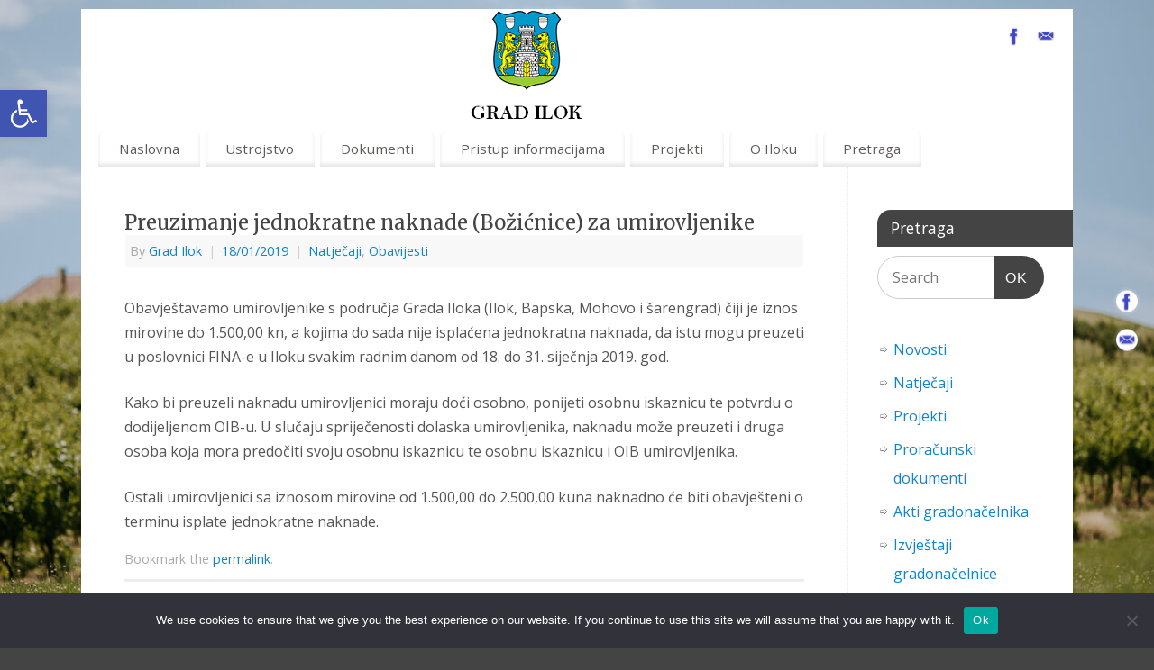

--- FILE ---
content_type: text/html; charset=UTF-8
request_url: https://www.ilok.hr/2019/01/18/preuzimanje-jednokratne-naknade-bozicnice-za-umirovljenike/
body_size: 18388
content:
<!DOCTYPE html>
<html lang="hr">
<head>
<meta http-equiv="Content-Type" content="text/html; charset=UTF-8" />
<meta name="viewport" content="width=device-width, user-scalable=yes, initial-scale=1.0, minimum-scale=1.0, maximum-scale=3.0">
<link rel="profile" href="http://gmpg.org/xfn/11" />
<link rel="pingback" href="https://www.ilok.hr/xmlrpc.php" />
<title>Preuzimanje  jednokratne naknade (Božićnice) za umirovljenike &#8211; Grad Ilok</title>
<meta name='robots' content='max-image-preview:large' />
<link rel='dns-prefetch' href='//fonts.googleapis.com' />
<link rel="alternate" type="application/rss+xml" title="Grad Ilok &raquo; Kanal" href="https://www.ilok.hr/feed/" />
<link rel="alternate" type="application/rss+xml" title="Grad Ilok &raquo; Kanal komentara" href="https://www.ilok.hr/comments/feed/" />
<link rel="alternate" title="oEmbed (JSON)" type="application/json+oembed" href="https://www.ilok.hr/wp-json/oembed/1.0/embed?url=https%3A%2F%2Fwww.ilok.hr%2F2019%2F01%2F18%2Fpreuzimanje-jednokratne-naknade-bozicnice-za-umirovljenike%2F" />
<link rel="alternate" title="oEmbed (XML)" type="text/xml+oembed" href="https://www.ilok.hr/wp-json/oembed/1.0/embed?url=https%3A%2F%2Fwww.ilok.hr%2F2019%2F01%2F18%2Fpreuzimanje-jednokratne-naknade-bozicnice-za-umirovljenike%2F&#038;format=xml" />
<style id='wp-img-auto-sizes-contain-inline-css' type='text/css'>
img:is([sizes=auto i],[sizes^="auto," i]){contain-intrinsic-size:3000px 1500px}
/*# sourceURL=wp-img-auto-sizes-contain-inline-css */
</style>
<style id='wp-emoji-styles-inline-css' type='text/css'>

	img.wp-smiley, img.emoji {
		display: inline !important;
		border: none !important;
		box-shadow: none !important;
		height: 1em !important;
		width: 1em !important;
		margin: 0 0.07em !important;
		vertical-align: -0.1em !important;
		background: none !important;
		padding: 0 !important;
	}
/*# sourceURL=wp-emoji-styles-inline-css */
</style>
<style id='wp-block-library-inline-css' type='text/css'>
:root{--wp-block-synced-color:#7a00df;--wp-block-synced-color--rgb:122,0,223;--wp-bound-block-color:var(--wp-block-synced-color);--wp-editor-canvas-background:#ddd;--wp-admin-theme-color:#007cba;--wp-admin-theme-color--rgb:0,124,186;--wp-admin-theme-color-darker-10:#006ba1;--wp-admin-theme-color-darker-10--rgb:0,107,160.5;--wp-admin-theme-color-darker-20:#005a87;--wp-admin-theme-color-darker-20--rgb:0,90,135;--wp-admin-border-width-focus:2px}@media (min-resolution:192dpi){:root{--wp-admin-border-width-focus:1.5px}}.wp-element-button{cursor:pointer}:root .has-very-light-gray-background-color{background-color:#eee}:root .has-very-dark-gray-background-color{background-color:#313131}:root .has-very-light-gray-color{color:#eee}:root .has-very-dark-gray-color{color:#313131}:root .has-vivid-green-cyan-to-vivid-cyan-blue-gradient-background{background:linear-gradient(135deg,#00d084,#0693e3)}:root .has-purple-crush-gradient-background{background:linear-gradient(135deg,#34e2e4,#4721fb 50%,#ab1dfe)}:root .has-hazy-dawn-gradient-background{background:linear-gradient(135deg,#faaca8,#dad0ec)}:root .has-subdued-olive-gradient-background{background:linear-gradient(135deg,#fafae1,#67a671)}:root .has-atomic-cream-gradient-background{background:linear-gradient(135deg,#fdd79a,#004a59)}:root .has-nightshade-gradient-background{background:linear-gradient(135deg,#330968,#31cdcf)}:root .has-midnight-gradient-background{background:linear-gradient(135deg,#020381,#2874fc)}:root{--wp--preset--font-size--normal:16px;--wp--preset--font-size--huge:42px}.has-regular-font-size{font-size:1em}.has-larger-font-size{font-size:2.625em}.has-normal-font-size{font-size:var(--wp--preset--font-size--normal)}.has-huge-font-size{font-size:var(--wp--preset--font-size--huge)}.has-text-align-center{text-align:center}.has-text-align-left{text-align:left}.has-text-align-right{text-align:right}.has-fit-text{white-space:nowrap!important}#end-resizable-editor-section{display:none}.aligncenter{clear:both}.items-justified-left{justify-content:flex-start}.items-justified-center{justify-content:center}.items-justified-right{justify-content:flex-end}.items-justified-space-between{justify-content:space-between}.screen-reader-text{border:0;clip-path:inset(50%);height:1px;margin:-1px;overflow:hidden;padding:0;position:absolute;width:1px;word-wrap:normal!important}.screen-reader-text:focus{background-color:#ddd;clip-path:none;color:#444;display:block;font-size:1em;height:auto;left:5px;line-height:normal;padding:15px 23px 14px;text-decoration:none;top:5px;width:auto;z-index:100000}html :where(.has-border-color){border-style:solid}html :where([style*=border-top-color]){border-top-style:solid}html :where([style*=border-right-color]){border-right-style:solid}html :where([style*=border-bottom-color]){border-bottom-style:solid}html :where([style*=border-left-color]){border-left-style:solid}html :where([style*=border-width]){border-style:solid}html :where([style*=border-top-width]){border-top-style:solid}html :where([style*=border-right-width]){border-right-style:solid}html :where([style*=border-bottom-width]){border-bottom-style:solid}html :where([style*=border-left-width]){border-left-style:solid}html :where(img[class*=wp-image-]){height:auto;max-width:100%}:where(figure){margin:0 0 1em}html :where(.is-position-sticky){--wp-admin--admin-bar--position-offset:var(--wp-admin--admin-bar--height,0px)}@media screen and (max-width:600px){html :where(.is-position-sticky){--wp-admin--admin-bar--position-offset:0px}}

/*# sourceURL=wp-block-library-inline-css */
</style><style id='global-styles-inline-css' type='text/css'>
:root{--wp--preset--aspect-ratio--square: 1;--wp--preset--aspect-ratio--4-3: 4/3;--wp--preset--aspect-ratio--3-4: 3/4;--wp--preset--aspect-ratio--3-2: 3/2;--wp--preset--aspect-ratio--2-3: 2/3;--wp--preset--aspect-ratio--16-9: 16/9;--wp--preset--aspect-ratio--9-16: 9/16;--wp--preset--color--black: #000000;--wp--preset--color--cyan-bluish-gray: #abb8c3;--wp--preset--color--white: #ffffff;--wp--preset--color--pale-pink: #f78da7;--wp--preset--color--vivid-red: #cf2e2e;--wp--preset--color--luminous-vivid-orange: #ff6900;--wp--preset--color--luminous-vivid-amber: #fcb900;--wp--preset--color--light-green-cyan: #7bdcb5;--wp--preset--color--vivid-green-cyan: #00d084;--wp--preset--color--pale-cyan-blue: #8ed1fc;--wp--preset--color--vivid-cyan-blue: #0693e3;--wp--preset--color--vivid-purple: #9b51e0;--wp--preset--gradient--vivid-cyan-blue-to-vivid-purple: linear-gradient(135deg,rgb(6,147,227) 0%,rgb(155,81,224) 100%);--wp--preset--gradient--light-green-cyan-to-vivid-green-cyan: linear-gradient(135deg,rgb(122,220,180) 0%,rgb(0,208,130) 100%);--wp--preset--gradient--luminous-vivid-amber-to-luminous-vivid-orange: linear-gradient(135deg,rgb(252,185,0) 0%,rgb(255,105,0) 100%);--wp--preset--gradient--luminous-vivid-orange-to-vivid-red: linear-gradient(135deg,rgb(255,105,0) 0%,rgb(207,46,46) 100%);--wp--preset--gradient--very-light-gray-to-cyan-bluish-gray: linear-gradient(135deg,rgb(238,238,238) 0%,rgb(169,184,195) 100%);--wp--preset--gradient--cool-to-warm-spectrum: linear-gradient(135deg,rgb(74,234,220) 0%,rgb(151,120,209) 20%,rgb(207,42,186) 40%,rgb(238,44,130) 60%,rgb(251,105,98) 80%,rgb(254,248,76) 100%);--wp--preset--gradient--blush-light-purple: linear-gradient(135deg,rgb(255,206,236) 0%,rgb(152,150,240) 100%);--wp--preset--gradient--blush-bordeaux: linear-gradient(135deg,rgb(254,205,165) 0%,rgb(254,45,45) 50%,rgb(107,0,62) 100%);--wp--preset--gradient--luminous-dusk: linear-gradient(135deg,rgb(255,203,112) 0%,rgb(199,81,192) 50%,rgb(65,88,208) 100%);--wp--preset--gradient--pale-ocean: linear-gradient(135deg,rgb(255,245,203) 0%,rgb(182,227,212) 50%,rgb(51,167,181) 100%);--wp--preset--gradient--electric-grass: linear-gradient(135deg,rgb(202,248,128) 0%,rgb(113,206,126) 100%);--wp--preset--gradient--midnight: linear-gradient(135deg,rgb(2,3,129) 0%,rgb(40,116,252) 100%);--wp--preset--font-size--small: 13px;--wp--preset--font-size--medium: 20px;--wp--preset--font-size--large: 36px;--wp--preset--font-size--x-large: 42px;--wp--preset--spacing--20: 0.44rem;--wp--preset--spacing--30: 0.67rem;--wp--preset--spacing--40: 1rem;--wp--preset--spacing--50: 1.5rem;--wp--preset--spacing--60: 2.25rem;--wp--preset--spacing--70: 3.38rem;--wp--preset--spacing--80: 5.06rem;--wp--preset--shadow--natural: 6px 6px 9px rgba(0, 0, 0, 0.2);--wp--preset--shadow--deep: 12px 12px 50px rgba(0, 0, 0, 0.4);--wp--preset--shadow--sharp: 6px 6px 0px rgba(0, 0, 0, 0.2);--wp--preset--shadow--outlined: 6px 6px 0px -3px rgb(255, 255, 255), 6px 6px rgb(0, 0, 0);--wp--preset--shadow--crisp: 6px 6px 0px rgb(0, 0, 0);}:where(.is-layout-flex){gap: 0.5em;}:where(.is-layout-grid){gap: 0.5em;}body .is-layout-flex{display: flex;}.is-layout-flex{flex-wrap: wrap;align-items: center;}.is-layout-flex > :is(*, div){margin: 0;}body .is-layout-grid{display: grid;}.is-layout-grid > :is(*, div){margin: 0;}:where(.wp-block-columns.is-layout-flex){gap: 2em;}:where(.wp-block-columns.is-layout-grid){gap: 2em;}:where(.wp-block-post-template.is-layout-flex){gap: 1.25em;}:where(.wp-block-post-template.is-layout-grid){gap: 1.25em;}.has-black-color{color: var(--wp--preset--color--black) !important;}.has-cyan-bluish-gray-color{color: var(--wp--preset--color--cyan-bluish-gray) !important;}.has-white-color{color: var(--wp--preset--color--white) !important;}.has-pale-pink-color{color: var(--wp--preset--color--pale-pink) !important;}.has-vivid-red-color{color: var(--wp--preset--color--vivid-red) !important;}.has-luminous-vivid-orange-color{color: var(--wp--preset--color--luminous-vivid-orange) !important;}.has-luminous-vivid-amber-color{color: var(--wp--preset--color--luminous-vivid-amber) !important;}.has-light-green-cyan-color{color: var(--wp--preset--color--light-green-cyan) !important;}.has-vivid-green-cyan-color{color: var(--wp--preset--color--vivid-green-cyan) !important;}.has-pale-cyan-blue-color{color: var(--wp--preset--color--pale-cyan-blue) !important;}.has-vivid-cyan-blue-color{color: var(--wp--preset--color--vivid-cyan-blue) !important;}.has-vivid-purple-color{color: var(--wp--preset--color--vivid-purple) !important;}.has-black-background-color{background-color: var(--wp--preset--color--black) !important;}.has-cyan-bluish-gray-background-color{background-color: var(--wp--preset--color--cyan-bluish-gray) !important;}.has-white-background-color{background-color: var(--wp--preset--color--white) !important;}.has-pale-pink-background-color{background-color: var(--wp--preset--color--pale-pink) !important;}.has-vivid-red-background-color{background-color: var(--wp--preset--color--vivid-red) !important;}.has-luminous-vivid-orange-background-color{background-color: var(--wp--preset--color--luminous-vivid-orange) !important;}.has-luminous-vivid-amber-background-color{background-color: var(--wp--preset--color--luminous-vivid-amber) !important;}.has-light-green-cyan-background-color{background-color: var(--wp--preset--color--light-green-cyan) !important;}.has-vivid-green-cyan-background-color{background-color: var(--wp--preset--color--vivid-green-cyan) !important;}.has-pale-cyan-blue-background-color{background-color: var(--wp--preset--color--pale-cyan-blue) !important;}.has-vivid-cyan-blue-background-color{background-color: var(--wp--preset--color--vivid-cyan-blue) !important;}.has-vivid-purple-background-color{background-color: var(--wp--preset--color--vivid-purple) !important;}.has-black-border-color{border-color: var(--wp--preset--color--black) !important;}.has-cyan-bluish-gray-border-color{border-color: var(--wp--preset--color--cyan-bluish-gray) !important;}.has-white-border-color{border-color: var(--wp--preset--color--white) !important;}.has-pale-pink-border-color{border-color: var(--wp--preset--color--pale-pink) !important;}.has-vivid-red-border-color{border-color: var(--wp--preset--color--vivid-red) !important;}.has-luminous-vivid-orange-border-color{border-color: var(--wp--preset--color--luminous-vivid-orange) !important;}.has-luminous-vivid-amber-border-color{border-color: var(--wp--preset--color--luminous-vivid-amber) !important;}.has-light-green-cyan-border-color{border-color: var(--wp--preset--color--light-green-cyan) !important;}.has-vivid-green-cyan-border-color{border-color: var(--wp--preset--color--vivid-green-cyan) !important;}.has-pale-cyan-blue-border-color{border-color: var(--wp--preset--color--pale-cyan-blue) !important;}.has-vivid-cyan-blue-border-color{border-color: var(--wp--preset--color--vivid-cyan-blue) !important;}.has-vivid-purple-border-color{border-color: var(--wp--preset--color--vivid-purple) !important;}.has-vivid-cyan-blue-to-vivid-purple-gradient-background{background: var(--wp--preset--gradient--vivid-cyan-blue-to-vivid-purple) !important;}.has-light-green-cyan-to-vivid-green-cyan-gradient-background{background: var(--wp--preset--gradient--light-green-cyan-to-vivid-green-cyan) !important;}.has-luminous-vivid-amber-to-luminous-vivid-orange-gradient-background{background: var(--wp--preset--gradient--luminous-vivid-amber-to-luminous-vivid-orange) !important;}.has-luminous-vivid-orange-to-vivid-red-gradient-background{background: var(--wp--preset--gradient--luminous-vivid-orange-to-vivid-red) !important;}.has-very-light-gray-to-cyan-bluish-gray-gradient-background{background: var(--wp--preset--gradient--very-light-gray-to-cyan-bluish-gray) !important;}.has-cool-to-warm-spectrum-gradient-background{background: var(--wp--preset--gradient--cool-to-warm-spectrum) !important;}.has-blush-light-purple-gradient-background{background: var(--wp--preset--gradient--blush-light-purple) !important;}.has-blush-bordeaux-gradient-background{background: var(--wp--preset--gradient--blush-bordeaux) !important;}.has-luminous-dusk-gradient-background{background: var(--wp--preset--gradient--luminous-dusk) !important;}.has-pale-ocean-gradient-background{background: var(--wp--preset--gradient--pale-ocean) !important;}.has-electric-grass-gradient-background{background: var(--wp--preset--gradient--electric-grass) !important;}.has-midnight-gradient-background{background: var(--wp--preset--gradient--midnight) !important;}.has-small-font-size{font-size: var(--wp--preset--font-size--small) !important;}.has-medium-font-size{font-size: var(--wp--preset--font-size--medium) !important;}.has-large-font-size{font-size: var(--wp--preset--font-size--large) !important;}.has-x-large-font-size{font-size: var(--wp--preset--font-size--x-large) !important;}
/*# sourceURL=global-styles-inline-css */
</style>

<style id='classic-theme-styles-inline-css' type='text/css'>
/*! This file is auto-generated */
.wp-block-button__link{color:#fff;background-color:#32373c;border-radius:9999px;box-shadow:none;text-decoration:none;padding:calc(.667em + 2px) calc(1.333em + 2px);font-size:1.125em}.wp-block-file__button{background:#32373c;color:#fff;text-decoration:none}
/*# sourceURL=/wp-includes/css/classic-themes.min.css */
</style>
<link rel='stylesheet' id='cookie-notice-front-css' href='https://www.ilok.hr/wp-content/plugins/cookie-notice/css/front.min.css?ver=2.5.5' type='text/css' media='all' />
<link rel='stylesheet' id='mantra-style-css' href='https://www.ilok.hr/wp-content/themes/mantra/style.css?ver=3.3.1' type='text/css' media='all' />
<style id='mantra-style-inline-css' type='text/css'>
 #wrapper { max-width: 1100px; } #content { width: 100%; max-width:850px; max-width: calc( 100% - 250px ); } #primary, #secondary { width:250px; } #primary .widget-title, #secondary .widget-title { margin-right: -2em; text-align: left; } html { font-size:16px; } #main, #access ul li.current_page_item, #access ul li.current-menu-item, #access ul ul li, #nav-toggle { background-color:#ffffff} #access ul li { background-color:#ffffff} body, input, textarea {font-family:"Open Sans"; } #content h1.entry-title a, #content h2.entry-title a, #content h1.entry-title, #content h2.entry-title, #front-text1 h2, #front-text2 h2 {font-family: "Merriweather"; } .widget-area {font-family:"Open Sans"; } .entry-content h1, .entry-content h2, .entry-content h3, .entry-content h4, .entry-content h5, .entry-content h6 {font-family:"Merriweather"; } article.post, article.page { padding-bottom:10px;border-bottom:3px solid #EEE } .nocomments, .nocomments2 {display:none;} #content h1.entry-title, #content h2.entry-title { font-size:22px; } .widget-area, .widget-area a:link, .widget-area a:visited { font-size:16px; } #header-container > div { margin-top:30px; } #header-container > div { margin-left:30px; } body { background-color:#444444 !important; } #header { background-color:#ffffff; } #footer { background-color:#222222; } #footer2 { background-color:#dedede; } #site-title span a { color:#0D85CC; } #site-description { color:#999999; } #content, .column-text, #front-text3, #front-text4 { color:#555555 ;} .widget-area a:link, .widget-area a:visited, a:link, a:visited ,#searchform #s:hover, #container #s:hover, #access a:hover, #wp-calendar tbody td a, #site-info a, #site-copyright a, #access li:hover > a, #access ul ul:hover > a { color:#0D85CC; } a:hover, .entry-meta a:hover, .entry-utility a:hover, .widget-area a:hover { color:#12a7ff; } #content .entry-title a, #content .entry-title, #content h1, #content h2, #content h3, #content h4, #content h5, #content h6 { color:#444444; } #content .entry-title a:hover { color:#000000; } .widget-title { background-color:#444444; } .widget-title { color:#FFFFFF; } #footer-widget-area .widget-title { color:#FFFFFF; } #footer-widget-area a { color:#666666; } #footer-widget-area a:hover { color:#888888; } #content .wp-caption { background-image:url(https://www.ilok.hr/wp-content/themes/mantra/resources/images/pins/Pin2.png); } .entry-meta .comments-link, .entry-meta2 .comments-link { display:none; } .entry-content p:not(:last-child), .entry-content ul, .entry-summary ul, .entry-content ol, .entry-summary ol { margin-bottom:1.5em;} .entry-meta .entry-time { display:none; } #branding { height:125px ;} 
.social-links ul a:hover:before { background: #6da0c4; }
/*# sourceURL=mantra-style-inline-css */
</style>
<link rel='stylesheet' id='mantra-googlefont-css' href='//fonts.googleapis.com/css?family=Open+Sans%3A400%2C700&#038;ver=6.9' type='text/css' media='all' />
<link rel='stylesheet' id='mantra-googlefont-title-css' href='//fonts.googleapis.com/css?family=Merriweather%3A400%2C700&#038;ver=6.9' type='text/css' media='all' />
<link rel='stylesheet' id='mantra-googlefont-side-css' href='//fonts.googleapis.com/css?family=Open+Sans%3A400%2C700&#038;ver=6.9' type='text/css' media='all' />
<link rel='stylesheet' id='mantra-googlefont-headings-css' href='//fonts.googleapis.com/css?family=Merriweather%3A400%2C700&#038;ver=6.9' type='text/css' media='all' />
<link rel='stylesheet' id='mantra-mobile-css' href='https://www.ilok.hr/wp-content/themes/mantra/resources/css/style-mobile.css?ver=3.3.1' type='text/css' media='all' />
<link rel='stylesheet' id='pojo-a11y-css' href='https://www.ilok.hr/wp-content/plugins/pojo-accessibility/assets/css/style.min.css?ver=1.0.0' type='text/css' media='all' />
<script type="text/javascript" id="cookie-notice-front-js-before">
/* <![CDATA[ */
var cnArgs = {"ajaxUrl":"https:\/\/www.ilok.hr\/wp-admin\/admin-ajax.php","nonce":"e3b53cab7a","hideEffect":"fade","position":"bottom","onScroll":false,"onScrollOffset":100,"onClick":false,"cookieName":"cookie_notice_accepted","cookieTime":2592000,"cookieTimeRejected":2592000,"globalCookie":false,"redirection":false,"cache":false,"revokeCookies":false,"revokeCookiesOpt":"automatic"};

//# sourceURL=cookie-notice-front-js-before
/* ]]> */
</script>
<script type="text/javascript" src="https://www.ilok.hr/wp-content/plugins/cookie-notice/js/front.min.js?ver=2.5.5" id="cookie-notice-front-js"></script>
<script type="text/javascript" src="https://www.ilok.hr/wp-includes/js/jquery/jquery.min.js?ver=3.7.1" id="jquery-core-js"></script>
<script type="text/javascript" src="https://www.ilok.hr/wp-includes/js/jquery/jquery-migrate.min.js?ver=3.4.1" id="jquery-migrate-js"></script>
<script type="text/javascript" id="mantra-frontend-js-extra">
/* <![CDATA[ */
var mantra_options = {"responsive":"1","image_class":"imageFour","equalize_sidebars":"0"};
//# sourceURL=mantra-frontend-js-extra
/* ]]> */
</script>
<script type="text/javascript" src="https://www.ilok.hr/wp-content/themes/mantra/resources/js/frontend.js?ver=3.3.1" id="mantra-frontend-js"></script>
<link rel="https://api.w.org/" href="https://www.ilok.hr/wp-json/" /><link rel="alternate" title="JSON" type="application/json" href="https://www.ilok.hr/wp-json/wp/v2/posts/2860" /><link rel="EditURI" type="application/rsd+xml" title="RSD" href="https://www.ilok.hr/xmlrpc.php?rsd" />
<meta name="generator" content="WordPress 6.9" />
<link rel="canonical" href="https://www.ilok.hr/2019/01/18/preuzimanje-jednokratne-naknade-bozicnice-za-umirovljenike/" />
<link rel='shortlink' href='https://www.ilok.hr/?p=2860' />
<!--[if lte IE 8]> <style type="text/css" media="screen"> #access ul li, .edit-link a , #footer-widget-area .widget-title, .entry-meta,.entry-meta .comments-link, .short-button-light, .short-button-dark ,.short-button-color ,blockquote { position:relative; behavior: url(https://www.ilok.hr/wp-content/themes/mantra/resources/js/PIE/PIE.php); } #access ul ul { -pie-box-shadow:0px 5px 5px #999; } #access ul li.current_page_item, #access ul li.current-menu-item , #access ul li ,#access ul ul ,#access ul ul li, .commentlist li.comment ,.commentlist .avatar, .nivo-caption, .theme-default .nivoSlider { behavior: url(https://www.ilok.hr/wp-content/themes/mantra/resources/js/PIE/PIE.php); } </style> <![endif]--><style type="text/css">
#pojo-a11y-toolbar .pojo-a11y-toolbar-toggle a{ background-color: #4054b2;	color: #ffffff;}
#pojo-a11y-toolbar .pojo-a11y-toolbar-overlay, #pojo-a11y-toolbar .pojo-a11y-toolbar-overlay ul.pojo-a11y-toolbar-items.pojo-a11y-links{ border-color: #4054b2;}
body.pojo-a11y-focusable a:focus{ outline-style: solid !important;	outline-width: 1px !important;	outline-color: #FF0000 !important;}
#pojo-a11y-toolbar{ top: 100px !important;}
#pojo-a11y-toolbar .pojo-a11y-toolbar-overlay{ background-color: #ffffff;}
#pojo-a11y-toolbar .pojo-a11y-toolbar-overlay ul.pojo-a11y-toolbar-items li.pojo-a11y-toolbar-item a, #pojo-a11y-toolbar .pojo-a11y-toolbar-overlay p.pojo-a11y-toolbar-title{ color: #333333;}
#pojo-a11y-toolbar .pojo-a11y-toolbar-overlay ul.pojo-a11y-toolbar-items li.pojo-a11y-toolbar-item a.active{ background-color: #4054b2;	color: #ffffff;}
@media (max-width: 767px) { #pojo-a11y-toolbar { top: 50px !important; } }</style><style type="text/css" id="custom-background-css">
body.custom-background { background-image: url("https://www.ilok.hr/wp-content/uploads/2021/04/Grad-Ilok_utrka_vinogradi.jpg"); background-position: right center; background-size: cover; background-repeat: no-repeat; background-attachment: fixed; }
</style>
	<link rel="icon" href="https://www.ilok.hr/wp-content/uploads/2021/02/cropped-Ilok_grb-32x32.png" sizes="32x32" />
<link rel="icon" href="https://www.ilok.hr/wp-content/uploads/2021/02/cropped-Ilok_grb-192x192.png" sizes="192x192" />
<link rel="apple-touch-icon" href="https://www.ilok.hr/wp-content/uploads/2021/02/cropped-Ilok_grb-180x180.png" />
<meta name="msapplication-TileImage" content="https://www.ilok.hr/wp-content/uploads/2021/02/cropped-Ilok_grb-270x270.png" />
<!--[if lt IE 9]>
	<script>
	document.createElement('header');
	document.createElement('nav');
	document.createElement('section');
	document.createElement('article');
	document.createElement('aside');
	document.createElement('footer');
	document.createElement('hgroup');
	</script>
	<![endif]--> 		<style type="text/css" id="wp-custom-css">
			table.blueTable {
  width: 100%;
  text-align: center;
  border-collapse: collapse;
}
table.blueTable td, table.blueTable th {
  border: 1px solid #AAAAAA;
  padding: 1px 1px;
}
table.blueTable tbody td {
  font-size: 12px;
}
table.blueTable tr:nth-child(even) {
  background: #D0E4F5;
}
table.blueTable thead {
  background: #1C6EA4;
  background: -moz-linear-gradient(top, #5592bb 0%, #327cad 66%, #1C6EA4 100%);
  background: -webkit-linear-gradient(top, #5592bb 0%, #327cad 66%, #1C6EA4 100%);
  background: linear-gradient(to bottom, #5592bb 0%, #327cad 66%, #1C6EA4 100%);
  border-bottom: 2px solid #444444;
}
table.blueTable thead th {
  font-size: 12px;
  font-weight: bold;
  color: #FFFFFF;
  border-left: 2px solid #D0E4F5;
}
table.blueTable thead th:first-child {
  border-left: none;
}

table.blueTable tfoot {
  font-size: 12px;
  font-weight: bold;
  color: #FFFFFF;
  background: #D0E4F5;
  background: -moz-linear-gradient(top, #dcebf7 0%, #d4e6f6 66%, #D0E4F5 100%);
  background: -webkit-linear-gradient(top, #dcebf7 0%, #d4e6f6 66%, #D0E4F5 100%);
  background: linear-gradient(to bottom, #dcebf7 0%, #d4e6f6 66%, #D0E4F5 100%);
  border-top: 2px solid #444444;
}
table.blueTable tfoot td {
  font-size: 12px;
}
table.blueTable tfoot .links {
  text-align: right;
}
table.blueTable tfoot .links a{
  display: inline-block;
  background: #1C6EA4;
  color: #FFFFFF;
  padding: 2px 8px;
  border-radius: 5px;
}

.entry-content h1 {
font-size: 22px;
font-weight: bold;
text-align: center;
}
.entry-content h2 {
font-size: 20px;
font-weight: bold;
}
.entry-content h3 {
font-size: 18px;
font-weight: bold;
}
.entry-content h2 {
font-size: 16px;
font-weight: bold;
}		</style>
		</head>
<body class="wp-singular post-template-default single single-post postid-2860 single-format-standard custom-background wp-theme-mantra cookies-not-set mantra-image-four mantra-caption-light mantra-hratio-0 mantra-sidebar-right mantra-menu-left">
	    <div id="toTop"><i class="crycon-back2top"></i> </div>
		
<div id="wrapper" class="hfeed">


<header id="header">

		<div id="masthead">

			<div id="branding" role="banner" >

				<img id="bg_image" alt="Grad Ilok" title="" src="https://www.ilok.hr/wp-content/uploads/2025/03/cropped-GRB-ILOKA-3.png" />
	<div id="header-container">

		<div class="socials" id="sheader">
	
			<a target="_blank" rel="nofollow" href="https://www.facebook.com/Grad-Ilok-slu%C5%BEbena-stranica-Grada-Iloka-1994429597453619/" class="socialicons social-Facebook" title="Facebook">
				<img alt="Facebook" src="https://www.ilok.hr/wp-content/themes/mantra/resources/images/socials/Facebook.png" />
			</a>
            
			<a target="_blank" rel="nofollow" href="mailto:grad.ilok@ilok.hr" class="socialicons social-Mail" title="Mail">
				<img alt="Mail" src="https://www.ilok.hr/wp-content/themes/mantra/resources/images/socials/Mail.png" />
			</a>
            	</div>
		</div> <!-- #header-container -->
					<div style="clear:both;"></div>

			</div><!-- #branding -->

            <a id="nav-toggle"><span>&nbsp; Menu</span></a>
			<nav id="access" class="jssafe" role="navigation">

					<div class="skip-link screen-reader-text"><a href="#content" title="Skip to content">Skip to content</a></div>
	<div class="menu"><ul id="prime_nav" class="menu"><li id="menu-item-3589" class="menu-item menu-item-type-custom menu-item-object-custom menu-item-home menu-item-has-children menu-item-3589"><a href="https://www.ilok.hr">Naslovna</a>
<ul class="sub-menu">
	<li id="menu-item-3599" class="menu-item menu-item-type-taxonomy menu-item-object-category current-post-ancestor current-menu-parent current-post-parent menu-item-has-children menu-item-3599"><a href="https://www.ilok.hr/category/natjecaji/">Natječaji</a>
	<ul class="sub-menu">
		<li id="menu-item-3600" class="menu-item menu-item-type-taxonomy menu-item-object-category menu-item-3600"><a href="https://www.ilok.hr/category/natjecaji/javni-natjecaji/">Javni natječaji</a></li>
		<li id="menu-item-3601" class="menu-item menu-item-type-taxonomy menu-item-object-category menu-item-3601"><a href="https://www.ilok.hr/category/natjecaji/javni-pozivi/">Javni pozivi</a></li>
		<li id="menu-item-3602" class="menu-item menu-item-type-taxonomy menu-item-object-category menu-item-3602"><a href="https://www.ilok.hr/category/natjecaji/jednostavna-nabava/">Jednostavna nabava</a></li>
		<li id="menu-item-3603" class="menu-item menu-item-type-taxonomy menu-item-object-category current-post-ancestor current-menu-parent current-post-parent menu-item-3603"><a href="https://www.ilok.hr/category/natjecaji/obavijesti/">Obavijesti</a></li>
		<li id="menu-item-3604" class="menu-item menu-item-type-taxonomy menu-item-object-category menu-item-3604"><a href="https://www.ilok.hr/category/natjecaji/savjetovanje-javnost/">Savjetovanje s javnošću</a></li>
	</ul>
</li>
	<li id="menu-item-3828" class="menu-item menu-item-type-taxonomy menu-item-object-category menu-item-has-children menu-item-3828"><a href="https://www.ilok.hr/category/dokumenti/">Dokumenti</a>
	<ul class="sub-menu">
		<li id="menu-item-3829" class="menu-item menu-item-type-taxonomy menu-item-object-category menu-item-3829"><a href="https://www.ilok.hr/category/dokumenti/financije/">Financije</a></li>
		<li id="menu-item-3830" class="menu-item menu-item-type-taxonomy menu-item-object-category menu-item-3830"><a href="https://www.ilok.hr/category/dokumenti/glasilo/">Glasnik</a></li>
		<li id="menu-item-3831" class="menu-item menu-item-type-taxonomy menu-item-object-category menu-item-3831"><a href="https://www.ilok.hr/category/dokumenti/komunalna-infrastruktura/">Komunalna infrastruktura</a></li>
		<li id="menu-item-3832" class="menu-item menu-item-type-taxonomy menu-item-object-category menu-item-3832"><a href="https://www.ilok.hr/category/dokumenti/obrasci/">Obrasci</a></li>
		<li id="menu-item-3833" class="menu-item menu-item-type-taxonomy menu-item-object-category menu-item-3833"><a href="https://www.ilok.hr/category/dokumenti/planovi/">Planovi</a></li>
		<li id="menu-item-5351" class="menu-item menu-item-type-post_type menu-item-object-post menu-item-5351"><a href="https://www.ilok.hr/2019/09/17/poslovnik-gradskog-vijeca-i-izmjene-dopune-poslovnika/">Poslovnik gradskog vijeća</a></li>
		<li id="menu-item-3835" class="menu-item menu-item-type-taxonomy menu-item-object-category menu-item-3835"><a href="https://www.ilok.hr/category/dokumenti/pravilnici/">Pravilnici</a></li>
		<li id="menu-item-3836" class="menu-item menu-item-type-taxonomy menu-item-object-category menu-item-3836"><a href="https://www.ilok.hr/category/dokumenti/pristup-informacijama/">Pristup informacijama</a></li>
		<li id="menu-item-3837" class="menu-item menu-item-type-taxonomy menu-item-object-category menu-item-3837"><a href="https://www.ilok.hr/category/dokumenti/registar-ugovora/">Registar ugovora</a></li>
		<li id="menu-item-3838" class="menu-item menu-item-type-taxonomy menu-item-object-category menu-item-3838"><a href="https://www.ilok.hr/category/dokumenti/statut/">Statut</a></li>
		<li id="menu-item-4306" class="menu-item menu-item-type-post_type menu-item-object-page menu-item-4306"><a href="https://www.ilok.hr/zakoni/">Zakoni</a></li>
	</ul>
</li>
</ul>
</li>
<li id="menu-item-3606" class="menu-item menu-item-type-taxonomy menu-item-object-category menu-item-has-children menu-item-3606"><a href="https://www.ilok.hr/category/ustrojstvo/">Ustrojstvo</a>
<ul class="sub-menu">
	<li id="menu-item-3607" class="menu-item menu-item-type-post_type menu-item-object-page menu-item-has-children menu-item-3607"><a href="https://www.ilok.hr/gradonacelnica/">Gradonačelnica Grada Iloka</a>
	<ul class="sub-menu">
		<li id="menu-item-3608" class="menu-item menu-item-type-taxonomy menu-item-object-category menu-item-3608"><a href="https://www.ilok.hr/category/ustrojstvo/gradonacelnica/akti-gradonacelnika/">Akti gradonačelnika</a></li>
		<li id="menu-item-4303" class="menu-item menu-item-type-post_type menu-item-object-page menu-item-4303"><a href="https://www.ilok.hr/izvjestaji-gradonacelnice/">Izvještaji gradonačelnice</a></li>
	</ul>
</li>
	<li id="menu-item-3614" class="menu-item menu-item-type-post_type menu-item-object-page menu-item-3614"><a href="https://www.ilok.hr/upravni-odjeli-grada-iloka/">Upravni odjeli Grada Iloka</a></li>
	<li id="menu-item-3610" class="menu-item menu-item-type-post_type menu-item-object-page menu-item-has-children menu-item-3610"><a href="https://www.ilok.hr/gradsko-vijece/">Gradsko vijeće</a>
	<ul class="sub-menu">
		<li id="menu-item-3616" class="menu-item menu-item-type-taxonomy menu-item-object-category menu-item-has-children menu-item-3616"><a href="https://www.ilok.hr/category/ustrojstvo/gradsko_vijece_odbori/akti-gradskog-vijeca/">Akti gradskog vijeća</a>
		<ul class="sub-menu">
			<li id="menu-item-4494" class="menu-item menu-item-type-taxonomy menu-item-object-category menu-item-has-children menu-item-4494"><a href="https://www.ilok.hr/category/ustrojstvo/gradsko_vijece_odbori/akti-gradskog-vijeca/2019-a/">2019</a>
			<ul class="sub-menu">
				<li id="menu-item-4526" class="menu-item menu-item-type-post_type menu-item-object-post menu-item-4526"><a href="https://www.ilok.hr/2020/01/19/akti-gradskog-vijeca-8-sjednica-gradskog-vijeca/">Akti 8. sjednice Gradskog vijeća</a></li>
				<li id="menu-item-4527" class="menu-item menu-item-type-post_type menu-item-object-post menu-item-4527"><a href="https://www.ilok.hr/2019/12/30/akti-gradskog-vijeca-7-sjednica-gradskog-vijeca/">Akti 7. sjednice Gradskog vijeća</a></li>
				<li id="menu-item-4528" class="menu-item menu-item-type-post_type menu-item-object-post menu-item-4528"><a href="https://www.ilok.hr/2019/12/30/akti-gradskog-vijeca-6-sjednica-gradskog-vijeca/">Akti 6. sjednice Gradskog vijeća</a></li>
			</ul>
</li>
			<li id="menu-item-4334" class="menu-item menu-item-type-taxonomy menu-item-object-category menu-item-has-children menu-item-4334"><a href="https://www.ilok.hr/category/ustrojstvo/gradsko_vijece_odbori/akti-gradskog-vijeca/2020-a/">2020</a>
			<ul class="sub-menu">
				<li id="menu-item-4510" class="menu-item menu-item-type-post_type menu-item-object-post menu-item-4510"><a href="https://www.ilok.hr/2021/01/20/akti-15-sjednice-gradskog-vijeca-grada-iloka/">Akti 15. sjednice gradskog vijeća Grada Iloka</a></li>
				<li id="menu-item-4487" class="menu-item menu-item-type-post_type menu-item-object-post menu-item-4487"><a href="https://www.ilok.hr/2020/11/27/akti-1-izvanredne-sjednice-gradskog-vijeca/">Akti 1. Izvanredne sjednice Gradskog Vijeća</a></li>
				<li id="menu-item-4511" class="menu-item menu-item-type-post_type menu-item-object-post menu-item-4511"><a href="https://www.ilok.hr/2020/11/27/akti-gradskog-vijec%c2%87a-14-sjednica-gradskog-vijec%c2%87a/">Akti 14. sjednice Gradskog vijeća</a></li>
				<li id="menu-item-4491" class="menu-item menu-item-type-post_type menu-item-object-post menu-item-4491"><a href="https://www.ilok.hr/2020/06/17/akti-gradskog-vijeca-11-sjednica-gradskog-vijeca/">Akti 11. sjednice Gradskog vijeća</a></li>
				<li id="menu-item-4492" class="menu-item menu-item-type-post_type menu-item-object-post menu-item-4492"><a href="https://www.ilok.hr/2020/05/28/akti-gradskog-vijeca-10-sjednica-gradskog-vijeca/">Akti 10. sjednice Gradskog vijeća</a></li>
				<li id="menu-item-4493" class="menu-item menu-item-type-post_type menu-item-object-post menu-item-4493"><a href="https://www.ilok.hr/2020/03/16/akti-gradskog-vijeca-9-sjednica-gradskog-vijeca/">Akti 9. sjednice Gradskog vijeća</a></li>
			</ul>
</li>
			<li id="menu-item-4332" class="menu-item menu-item-type-taxonomy menu-item-object-category menu-item-has-children menu-item-4332"><a href="https://www.ilok.hr/category/ustrojstvo/gradsko_vijece_odbori/akti-gradskog-vijeca/2021-a/">2021</a>
			<ul class="sub-menu">
				<li id="menu-item-6132" class="menu-item menu-item-type-post_type menu-item-object-post menu-item-6132"><a href="https://www.ilok.hr/2021/12/23/akti-5-sjednice-gradskog-vijeca-grada-iloka/">Akti 5. sjednice Gradskog vijeća Grada Iloka</a></li>
				<li id="menu-item-6061" class="menu-item menu-item-type-post_type menu-item-object-post menu-item-6061"><a href="https://www.ilok.hr/2021/12/20/akti-4-sjednice-gradskog-vijeca-grada-iloka/">Akti 4. sjednice Gradskog vijeća Grada Iloka</a></li>
				<li id="menu-item-6044" class="menu-item menu-item-type-post_type menu-item-object-post menu-item-6044"><a href="https://www.ilok.hr/2021/10/25/akti-3-sjednice-gradskog-vijeca-grada-iloka/">Akti 3. sjednice Gradskog vijeća Grada Iloka</a></li>
				<li id="menu-item-6045" class="menu-item menu-item-type-post_type menu-item-object-post menu-item-6045"><a href="https://www.ilok.hr/2021/09/29/akti-2-sjednice-gradskog-vijeca-grada-iloka/">Akti 2. sjednice Gradskog vijeća Grada Iloka</a></li>
				<li id="menu-item-5500" class="menu-item menu-item-type-post_type menu-item-object-post menu-item-5500"><a href="https://www.ilok.hr/2021/06/25/akti-1-radne-sjednice-gradskog-vijeca-grada-iloka/">Akti 1. (radne) sjednice Gradskog vijeća Grada Iloka</a></li>
				<li id="menu-item-5394" class="menu-item menu-item-type-post_type menu-item-object-post menu-item-5394"><a href="https://www.ilok.hr/2021/06/17/akti-1-konstitutirajuce-sjednice-gradskog-vijeca-grada-iloka/">Akti 1. konstitutirajuće sjednice Gradskog vijeća Grada Iloka</a></li>
				<li id="menu-item-4906" class="menu-item menu-item-type-post_type menu-item-object-post menu-item-4906"><a href="https://www.ilok.hr/2021/04/01/akti-3-izvanredne-sjednice-gradskog-vijeca-grada-iloka/">Akti 3. Izvanredne sjednice Gradskog vijeća Grada Iloka</a></li>
				<li id="menu-item-4531" class="menu-item menu-item-type-post_type menu-item-object-post menu-item-4531"><a href="https://www.ilok.hr/2021/03/23/akti-2-izvanredne-sjednice-gradskog-vijeca-grada-iloka/">Akti 2. Izvanredne sjednice Gradskog vijeća Grada Iloka</a></li>
				<li id="menu-item-4747" class="menu-item menu-item-type-post_type menu-item-object-post menu-item-4747"><a href="https://www.ilok.hr/2021/03/26/akti-17-sjednice-gradskog-vijeca-grada-iloka/">Akti 17. sjednice gradskog vijeća Grada Iloka</a></li>
				<li id="menu-item-4484" class="menu-item menu-item-type-post_type menu-item-object-post menu-item-4484"><a href="https://www.ilok.hr/2021/03/10/akti-16-e-sjednice-gradskog-vijeca-grada-iloka/">Akti 16. E-sjednice Gradskog vijeća Grada Iloka</a></li>
			</ul>
</li>
			<li id="menu-item-6303" class="menu-item menu-item-type-taxonomy menu-item-object-category menu-item-has-children menu-item-6303"><a href="https://www.ilok.hr/category/ustrojstvo/gradsko_vijece_odbori/akti-gradskog-vijeca/2022-akti-gradskog-vijeca/">2022</a>
			<ul class="sub-menu">
				<li id="menu-item-7423" class="menu-item menu-item-type-post_type menu-item-object-post menu-item-7423"><a href="https://www.ilok.hr/2023/01/10/akti-14-sjednice-gradskog-vijeca-grada-iloka/">Akti 14. sjednice Gradskog vijeća Grada Iloka</a></li>
				<li id="menu-item-7376" class="menu-item menu-item-type-post_type menu-item-object-post menu-item-7376"><a href="https://www.ilok.hr/2023/01/05/akti-13-sjednice-gradskog-vijeca-grada-iloka/">Akti 13. sjednice Gradskog vijeća Grada Iloka</a></li>
				<li id="menu-item-7199" class="menu-item menu-item-type-post_type menu-item-object-post menu-item-7199"><a href="https://www.ilok.hr/2022/12/12/12-sjednica-gradskog-vijeca-grada-iloka-2/">Akti 12. sjednice Gradskog vijeća Grada Iloka</a></li>
				<li id="menu-item-7068" class="menu-item menu-item-type-post_type menu-item-object-post menu-item-7068"><a href="https://www.ilok.hr/2022/10/19/akti-11-sjednice-gradskog-vijeca-grada-iloka/">Akti 11. sjednice Gradskog vijeća Grada Iloka</a></li>
				<li id="menu-item-6944" class="menu-item menu-item-type-post_type menu-item-object-post menu-item-6944"><a href="https://www.ilok.hr/2022/08/04/akti-10-sjednice-gradskog-vijeca-grada-iloka/">Akti 10. sjednice Gradskog vijeća Grada Iloka</a></li>
				<li id="menu-item-6799" class="menu-item menu-item-type-post_type menu-item-object-post menu-item-6799"><a href="https://www.ilok.hr/2022/06/14/akti-9-sjednice-gradskog-vijeca-grada-iloka/">Akti 9. sjednice Gradskog vijeća Grada Iloka</a></li>
				<li id="menu-item-6800" class="menu-item menu-item-type-post_type menu-item-object-post menu-item-6800"><a href="https://www.ilok.hr/2022/04/11/akti-8-sjednice-gradskog-vijeca-grada-iloka/">Akti 8. sjednice Gradskog vijeća Grada Iloka</a></li>
				<li id="menu-item-6801" class="menu-item menu-item-type-post_type menu-item-object-post menu-item-6801"><a href="https://www.ilok.hr/2022/02/25/akti-7-sjednice-gradskog-vijeca-grada-iloka/">Akti 7. sjednice Gradskog vijeća Grada Iloka</a></li>
				<li id="menu-item-6802" class="menu-item menu-item-type-post_type menu-item-object-post menu-item-6802"><a href="https://www.ilok.hr/2022/02/08/akti-6-sjednice-gradskog-vijeca-grada-iloka/">Akti 6. sjednice Gradskog vijeća Grada Iloka</a></li>
			</ul>
</li>
			<li id="menu-item-8391" class="menu-item menu-item-type-taxonomy menu-item-object-category menu-item-has-children menu-item-8391"><a href="https://www.ilok.hr/category/ustrojstvo/gradsko_vijece_odbori/akti-gradskog-vijeca/2023-akti-gradskog-vijeca/">2023</a>
			<ul class="sub-menu">
				<li id="menu-item-8702" class="menu-item menu-item-type-post_type menu-item-object-post menu-item-8702"><a href="https://www.ilok.hr/2023/12/18/akti-22-sjednice-gradskog-vijeca-grada-iloka/">Akti 22. sjednice Gradskog vijeća Grada Iloka</a></li>
				<li id="menu-item-8642" class="menu-item menu-item-type-post_type menu-item-object-post menu-item-8642"><a href="https://www.ilok.hr/2023/11/28/akti-21-sjednice-gradskog-vijeca-grada-iloka/">Akti 21. sjednice Gradskog vijeća Grada Iloka</a></li>
				<li id="menu-item-8619" class="menu-item menu-item-type-post_type menu-item-object-post menu-item-8619"><a href="https://www.ilok.hr/2023/10/09/akti-20-sjednice-gradskog-vijeca-grada-iloka/">Akti 20. sjednice Gradskog vijeća Grada Iloka</a></li>
				<li id="menu-item-8611" class="menu-item menu-item-type-post_type menu-item-object-post menu-item-8611"><a href="https://www.ilok.hr/2023/10/04/akti-19-sjednice-gradskog-vijeca-grada-iloka/">Akti 19. sjednice Gradskog vijeća Grada Iloka</a></li>
				<li id="menu-item-8604" class="menu-item menu-item-type-post_type menu-item-object-post menu-item-8604"><a href="https://www.ilok.hr/2023/07/18/akti-18-sjednice-gradskog-vijeca-grada-iloka/">Akti 18. sjednice Gradskog vijeća Grada Iloka</a></li>
				<li id="menu-item-8500" class="menu-item menu-item-type-post_type menu-item-object-post menu-item-8500"><a href="https://www.ilok.hr/2023/05/22/akti-16-sjednice-gradskog-vijeca-grada-iloka-2/">Akti 17. sjednice Gradskog vijeća Grada Iloka</a></li>
				<li id="menu-item-8479" class="menu-item menu-item-type-post_type menu-item-object-post menu-item-8479"><a href="https://www.ilok.hr/2023/04/03/akti-16-sjednice-gradskog-vijeca-grada-iloka/">Akti 16. sjednice Gradskog vijeća Grada Iloka</a></li>
			</ul>
</li>
			<li id="menu-item-9159" class="menu-item menu-item-type-taxonomy menu-item-object-category menu-item-9159"><a href="https://www.ilok.hr/category/ustrojstvo/gradsko_vijece_odbori/akti-gradskog-vijeca/2024-akti-gradskog-vijeca/">2024</a></li>
			<li id="menu-item-9963" class="menu-item menu-item-type-taxonomy menu-item-object-category menu-item-9963"><a href="https://www.ilok.hr/category/ustrojstvo/gradsko_vijece_odbori/akti-gradskog-vijeca/2025-akti/">2025</a></li>
		</ul>
</li>
		<li id="menu-item-3617" class="menu-item menu-item-type-taxonomy menu-item-object-category menu-item-has-children menu-item-3617"><a href="https://www.ilok.hr/category/ustrojstvo/gradsko_vijece_odbori/sjednice-gradskog-vijeca/">Sjednice gradskog vijeća</a>
		<ul class="sub-menu">
			<li id="menu-item-4870" class="menu-item menu-item-type-taxonomy menu-item-object-category menu-item-4870"><a href="https://www.ilok.hr/category/ustrojstvo/gradsko_vijece_odbori/sjednice-gradskog-vijeca/2016-s/">2016</a></li>
			<li id="menu-item-4871" class="menu-item menu-item-type-taxonomy menu-item-object-category menu-item-4871"><a href="https://www.ilok.hr/category/ustrojstvo/gradsko_vijece_odbori/sjednice-gradskog-vijeca/2017-s/">2017</a></li>
			<li id="menu-item-4872" class="menu-item menu-item-type-taxonomy menu-item-object-category menu-item-4872"><a href="https://www.ilok.hr/category/ustrojstvo/gradsko_vijece_odbori/sjednice-gradskog-vijeca/2018-s/">2018</a></li>
			<li id="menu-item-4873" class="menu-item menu-item-type-taxonomy menu-item-object-category menu-item-4873"><a href="https://www.ilok.hr/category/ustrojstvo/gradsko_vijece_odbori/sjednice-gradskog-vijeca/2019-s/">2019</a></li>
			<li id="menu-item-4329" class="menu-item menu-item-type-taxonomy menu-item-object-category menu-item-has-children menu-item-4329"><a href="https://www.ilok.hr/category/ustrojstvo/gradsko_vijece_odbori/sjednice-gradskog-vijeca/2020-s/">2020</a>
			<ul class="sub-menu">
				<li id="menu-item-4389" class="menu-item menu-item-type-post_type menu-item-object-post menu-item-4389"><a href="https://www.ilok.hr/2020/12/15/15-sjednica-gradskog-vijeca-grada-iloka/">15. sjednica Gradskog vijeća Grada Iloka</a></li>
				<li id="menu-item-4390" class="menu-item menu-item-type-post_type menu-item-object-post menu-item-4390"><a href="https://www.ilok.hr/2020/11/13/14-sjednica-gradskog-vijeca-grada-iloka/">14. sjednica Gradskog vijeća Grada Iloka</a></li>
				<li id="menu-item-4391" class="menu-item menu-item-type-post_type menu-item-object-post menu-item-4391"><a href="https://www.ilok.hr/2020/10/16/1-izvanredna-sjednica-gradskog-vijeca-grada-iloka/">1. Izvanredna sjednica Gradskog vijeća Grada Iloka</a></li>
				<li id="menu-item-4392" class="menu-item menu-item-type-post_type menu-item-object-post menu-item-4392"><a href="https://www.ilok.hr/2020/09/16/akti-12-sjednice-gradskog-vijeca-grada-iloka/">13. sjednica Gradskog vijeća Grada Iloka</a></li>
				<li id="menu-item-4393" class="menu-item menu-item-type-post_type menu-item-object-post menu-item-4393"><a href="https://www.ilok.hr/2020/07/30/12-sjednica-gradskog-vijeca-grada-iloka/">12. sjednica Gradskog vijeća Grada Iloka</a></li>
				<li id="menu-item-4394" class="menu-item menu-item-type-post_type menu-item-object-post menu-item-4394"><a href="https://www.ilok.hr/2020/06/12/11-sjednica-gradskog-vijeca-grada-iloka/">11. sjednica Gradskog vijeća Grada Iloka</a></li>
				<li id="menu-item-4395" class="menu-item menu-item-type-post_type menu-item-object-post menu-item-4395"><a href="https://www.ilok.hr/2020/05/23/10-sjednica-gradskog-vijeca-grada-iloka/">10. sjednica Gradskog vijeća Grada Iloka</a></li>
			</ul>
</li>
			<li id="menu-item-4330" class="menu-item menu-item-type-taxonomy menu-item-object-category menu-item-has-children menu-item-4330"><a href="https://www.ilok.hr/category/ustrojstvo/gradsko_vijece_odbori/sjednice-gradskog-vijeca/2021-s/">2021</a>
			<ul class="sub-menu">
				<li id="menu-item-6018" class="menu-item menu-item-type-post_type menu-item-object-post menu-item-6018"><a href="https://www.ilok.hr/2021/12/18/5-sjednica-gradskog-vijeca-grada-iloka/">5. sjednica Gradskog vijeća Grada Iloka</a></li>
				<li id="menu-item-5964" class="menu-item menu-item-type-post_type menu-item-object-post menu-item-5964"><a href="https://www.ilok.hr/2021/12/09/4-sjednica-gradskog-vijeca-grada-iloka/">4. sjednica Gradskog vijeća Grada Iloka</a></li>
				<li id="menu-item-5965" class="menu-item menu-item-type-post_type menu-item-object-post menu-item-5965"><a href="https://www.ilok.hr/2021/10/08/3-sjednica-gradskog-vijeca-grada-iloka/">3. sjednica Gradskog vijeća Grada Iloka</a></li>
				<li id="menu-item-5714" class="menu-item menu-item-type-post_type menu-item-object-post menu-item-5714"><a href="https://www.ilok.hr/2021/09/10/poziv-na-2-sjednicu-gradskog-vijeca-grada-iloka/">2. sjednica Gradskog vijeća Grada Iloka</a></li>
				<li id="menu-item-5575" class="menu-item menu-item-type-taxonomy menu-item-object-category menu-item-5575"><a href="https://www.ilok.hr/category/ustrojstvo/gradsko_vijece_odbori/sjednice-gradskog-vijeca/2021-s/1-izvanredna-sjednica-gradskog-vijeca-2021-s/">1. izvanredna e-sjednica Gradskog vijeća Grada Iloka</a></li>
				<li id="menu-item-5442" class="menu-item menu-item-type-post_type menu-item-object-post menu-item-5442"><a href="https://www.ilok.hr/2021/06/18/5414/">1. sjednica Gradskog vijeća Grada Iloka</a></li>
				<li id="menu-item-5387" class="menu-item menu-item-type-post_type menu-item-object-post menu-item-5387"><a href="https://www.ilok.hr/2021/06/17/1-konstitutirajuca-sjednica-gradskog-vijeca-grada-iloka/">1. konstitutirajuća sjednica Gradskog vijeća Grada Iloka</a></li>
				<li id="menu-item-4727" class="menu-item menu-item-type-post_type menu-item-object-post menu-item-4727"><a href="https://www.ilok.hr/2021/03/26/3-izvanredna-sjednica-gradskog-vijeca-grada-iloka/">3. izvanredna sjednica gradskog vijeća Grada Iloka</a></li>
				<li id="menu-item-4388" class="menu-item menu-item-type-post_type menu-item-object-post menu-item-4388"><a href="https://www.ilok.hr/2021/01/25/2-izvanredna-sjednica-gradskog-vijeca-grada-iloka/">2. Izvanredna sjednica Gradskog vijeća Grada Iloka</a></li>
				<li id="menu-item-4386" class="menu-item menu-item-type-post_type menu-item-object-post menu-item-4386"><a href="https://www.ilok.hr/2021/03/10/17-sjednica-gradskog-vijeca-grada-iloka/">17. sjednica Gradskog vijeća Grada Iloka</a></li>
				<li id="menu-item-4387" class="menu-item menu-item-type-post_type menu-item-object-post menu-item-4387"><a href="https://www.ilok.hr/2021/02/18/16-e-sjednica-gradskog-vijeca-grada-iloka/">16. E-sjednica Gradskog vijeća Grada Iloka</a></li>
			</ul>
</li>
			<li id="menu-item-6219" class="menu-item menu-item-type-taxonomy menu-item-object-category menu-item-has-children menu-item-6219"><a href="https://www.ilok.hr/category/ustrojstvo/gradsko_vijece_odbori/sjednice-gradskog-vijeca/2022/">2022</a>
			<ul class="sub-menu">
				<li id="menu-item-7316" class="menu-item menu-item-type-post_type menu-item-object-post menu-item-7316"><a href="https://www.ilok.hr/2022/12/23/14-sjednica-gradskog-vijeca-grada-iloka-2/">14. sjednica  Gradskog vijeća Grada Iloka</a></li>
				<li id="menu-item-7260" class="menu-item menu-item-type-post_type menu-item-object-post menu-item-7260"><a href="https://www.ilok.hr/2022/12/16/13-sjednica-gradskog-vijeca-grada-iloka/">13. sjednica Gradskog vijeća Grada Iloka</a></li>
				<li id="menu-item-7165" class="menu-item menu-item-type-post_type menu-item-object-post menu-item-7165"><a href="https://www.ilok.hr/2022/11/21/7162/">12. sjednica Gradskog vijeća Grada Iloka</a></li>
				<li id="menu-item-7020" class="menu-item menu-item-type-post_type menu-item-object-post menu-item-7020"><a href="https://www.ilok.hr/2022/09/30/11-sjednica-gradskog-vijeca-grada-iloka-2/">11. sjednica Gradskog vijeća</a></li>
				<li id="menu-item-6866" class="menu-item menu-item-type-post_type menu-item-object-post menu-item-6866"><a href="https://www.ilok.hr/2022/07/21/10-sjednica-gradskog-vijeca-grada-iloka-2/">10. sjednica Gradskog vijeća</a></li>
				<li id="menu-item-6749" class="menu-item menu-item-type-post_type menu-item-object-post menu-item-6749"><a href="https://www.ilok.hr/2022/05/27/9-sjednica-gradskog-vijeca-grada-iloka/">9. sjednica Gradskog vijeća</a></li>
				<li id="menu-item-6556" class="menu-item menu-item-type-post_type menu-item-object-post menu-item-6556"><a href="https://www.ilok.hr/2022/04/06/8-sjednica-gradskog-vijeca-grada-iloka/">8. sjednica Gradskog vijeća</a></li>
				<li id="menu-item-6359" class="menu-item menu-item-type-post_type menu-item-object-post menu-item-6359"><a href="https://www.ilok.hr/2022/02/18/7-sjednica-gradskog-vijeca-grada-iloka/">7. sjednica Gradskog vijeća</a></li>
				<li id="menu-item-6220" class="menu-item menu-item-type-taxonomy menu-item-object-category menu-item-6220"><a href="https://www.ilok.hr/category/ustrojstvo/gradsko_vijece_odbori/sjednice-gradskog-vijeca/2022/6-sjednica-gradskog-vijeca/">6. sjednica Gradskog vijeća</a></li>
			</ul>
</li>
			<li id="menu-item-7593" class="menu-item menu-item-type-taxonomy menu-item-object-category menu-item-has-children menu-item-7593"><a href="https://www.ilok.hr/category/ustrojstvo/gradsko_vijece_odbori/sjednice-gradskog-vijeca/2023/">2023</a>
			<ul class="sub-menu">
				<li id="menu-item-8386" class="menu-item menu-item-type-post_type menu-item-object-post menu-item-8386"><a href="https://www.ilok.hr/2023/10/04/20-sjednica-gradskog-vijeca-grada-iloka/">20. sjednica Gradskog vijeća Grada Iloka</a></li>
				<li id="menu-item-8370" class="menu-item menu-item-type-post_type menu-item-object-post menu-item-8370"><a href="https://www.ilok.hr/2023/09/15/19-sjednica-gradskog-vijeca-grada-iloka/">19. sjednica Gradskog vijeća Grada Iloka</a></li>
				<li id="menu-item-8020" class="menu-item menu-item-type-post_type menu-item-object-post menu-item-8020"><a href="https://www.ilok.hr/2023/06/28/18-sjednica-gradskog-vijeca-grada-iloka/">18. sjednica Gradskog vijeća Grada Iloka</a></li>
				<li id="menu-item-7900" class="menu-item menu-item-type-post_type menu-item-object-post menu-item-7900"><a href="https://www.ilok.hr/2023/05/12/nastavak-17-sjednice-gradskog-vijeca-grada-iloka/">Nastavak 17. sjednice Gradskog vijeća Grada Iloka</a></li>
				<li id="menu-item-7840" class="menu-item menu-item-type-post_type menu-item-object-post menu-item-7840"><a href="https://www.ilok.hr/2023/04/28/17-sjednica-gradskog-vijeca-grada-iloka-2/">17. sjednica Gradskog vijeća Grada Iloka</a></li>
				<li id="menu-item-7678" class="menu-item menu-item-type-post_type menu-item-object-post menu-item-7678"><a href="https://www.ilok.hr/2023/03/15/16-sjednica-gradskog-vijeca-grada-iloka/">16. sjednica Gradskog vijeća Grada Iloka</a></li>
				<li id="menu-item-7617" class="menu-item menu-item-type-post_type menu-item-object-post menu-item-7617"><a href="https://www.ilok.hr/2023/02/24/15-sjednica-gradskog-vijeca-grada-iloka-2/">15. sjednica  Gradskog vijeća Grada Iloka</a></li>
			</ul>
</li>
			<li id="menu-item-9158" class="menu-item menu-item-type-taxonomy menu-item-object-category menu-item-9158"><a href="https://www.ilok.hr/category/ustrojstvo/gradsko_vijece_odbori/sjednice-gradskog-vijeca/2024/">2024</a></li>
			<li id="menu-item-9964" class="menu-item menu-item-type-taxonomy menu-item-object-category menu-item-9964"><a href="https://www.ilok.hr/category/ustrojstvo/gradsko_vijece_odbori/sjednice-gradskog-vijeca/2025-sjednice-gradskog-vijeca-sjednice-gradskog-vijeca/">2025</a></li>
		</ul>
</li>
	</ul>
</li>
	<li id="menu-item-3611" class="menu-item menu-item-type-post_type menu-item-object-page menu-item-3611"><a href="https://www.ilok.hr/mjesni-odbori/">Mjesni odbori</a></li>
	<li id="menu-item-3612" class="menu-item menu-item-type-post_type menu-item-object-page menu-item-has-children menu-item-3612"><a href="https://www.ilok.hr/savjet-mladih-grada-iloka/">Savjet mladih Grada Iloka</a>
	<ul class="sub-menu">
		<li id="menu-item-3827" class="menu-item menu-item-type-taxonomy menu-item-object-category menu-item-3827"><a href="https://www.ilok.hr/category/ustrojstvo/savjet_mladih/savjet-mladih/">Objave</a></li>
	</ul>
</li>
	<li id="menu-item-3613" class="menu-item menu-item-type-post_type menu-item-object-page menu-item-3613"><a href="https://www.ilok.hr/shema-ustrojstva/">Shema ustrojstva</a></li>
</ul>
</li>
<li id="menu-item-3618" class="menu-item menu-item-type-taxonomy menu-item-object-category menu-item-has-children menu-item-3618"><a href="https://www.ilok.hr/category/dokumenti/">Dokumenti</a>
<ul class="sub-menu">
	<li id="menu-item-3628" class="menu-item menu-item-type-taxonomy menu-item-object-category menu-item-3628"><a href="https://www.ilok.hr/category/dokumenti/statut/">Statut</a></li>
	<li id="menu-item-3629" class="menu-item menu-item-type-taxonomy menu-item-object-category menu-item-has-children menu-item-3629"><a href="https://www.ilok.hr/category/dokumenti/financije/">Proračunski dokumenti</a>
	<ul class="sub-menu">
		<li id="menu-item-3630" class="menu-item menu-item-type-post_type menu-item-object-page menu-item-3630"><a href="https://www.ilok.hr/proracunski-dokumenti-grada-iloka/">Proračun</a></li>
		<li id="menu-item-5021" class="menu-item menu-item-type-post_type menu-item-object-page menu-item-5021"><a href="https://www.ilok.hr/izmjene-i-dopune-proracuna/">Izmjene i dopune proračuna</a></li>
		<li id="menu-item-5024" class="menu-item menu-item-type-taxonomy menu-item-object-category menu-item-5024"><a href="https://www.ilok.hr/category/dokumenti/financije/proracun-za-gradane/">Proračun za građane</a></li>
		<li id="menu-item-4423" class="menu-item menu-item-type-post_type menu-item-object-page menu-item-4423"><a href="https://www.ilok.hr/financijski-izvjestaji-grada-iloka/">Financijski izvještaji Grada Iloka</a></li>
		<li id="menu-item-3631" class="menu-item menu-item-type-post_type menu-item-object-page menu-item-3631"><a href="https://www.ilok.hr/proracunski-korisnici/">Financijski izvještaji proračunskih korisnika</a></li>
	</ul>
</li>
	<li id="menu-item-5352" class="menu-item menu-item-type-post_type menu-item-object-post menu-item-5352"><a href="https://www.ilok.hr/2019/09/17/poslovnik-gradskog-vijeca-i-izmjene-dopune-poslovnika/">Poslovnik gradskog vijeća</a></li>
	<li id="menu-item-3625" class="menu-item menu-item-type-taxonomy menu-item-object-category menu-item-3625"><a href="https://www.ilok.hr/category/dokumenti/pravilnici/">Pravilnici</a></li>
	<li id="menu-item-4749" class="menu-item menu-item-type-taxonomy menu-item-object-category menu-item-4749"><a href="https://www.ilok.hr/category/dokumenti/strategije/">Strategije</a></li>
	<li id="menu-item-3632" class="menu-item menu-item-type-post_type menu-item-object-page menu-item-has-children menu-item-3632"><a href="https://www.ilok.hr/javna-nabava-grada-iloka/">Javna nabava Grada Iloka</a>
	<ul class="sub-menu">
		<li id="menu-item-3634" class="menu-item menu-item-type-post_type menu-item-object-page menu-item-3634"><a href="https://www.ilok.hr/javna-nabava/">Registar ugovora</a></li>
		<li id="menu-item-3633" class="menu-item menu-item-type-post_type menu-item-object-page menu-item-3633"><a href="https://www.ilok.hr/antikorupcija/">Antikorupcija</a></li>
	</ul>
</li>
	<li id="menu-item-3621" class="menu-item menu-item-type-taxonomy menu-item-object-category menu-item-has-children menu-item-3621"><a href="https://www.ilok.hr/category/dokumenti/komunalna-infrastruktura/">Komunalna infrastruktura</a>
	<ul class="sub-menu">
		<li id="menu-item-4311" class="menu-item menu-item-type-post_type menu-item-object-page menu-item-4311"><a href="https://www.ilok.hr/plan-gospodarenja-otpadom-grada-iloka/">Plan gospodarenja otpadom Grada Iloka</a></li>
		<li id="menu-item-4312" class="menu-item menu-item-type-post_type menu-item-object-page menu-item-4312"><a href="https://www.ilok.hr/prostorno-uredenje-grada-iloka/">Prostorno uređenje Grada Iloka</a></li>
	</ul>
</li>
	<li id="menu-item-3622" class="menu-item menu-item-type-taxonomy menu-item-object-category menu-item-3622"><a href="https://www.ilok.hr/category/dokumenti/obrasci/">Obrasci</a></li>
	<li id="menu-item-3623" class="menu-item menu-item-type-taxonomy menu-item-object-category menu-item-3623"><a href="https://www.ilok.hr/category/dokumenti/planovi/">Planovi</a></li>
	<li id="menu-item-3620" class="menu-item menu-item-type-taxonomy menu-item-object-category menu-item-3620"><a href="https://www.ilok.hr/category/dokumenti/glasilo/">Glasnik</a></li>
</ul>
</li>
<li id="menu-item-3626" class="menu-item menu-item-type-taxonomy menu-item-object-category menu-item-has-children menu-item-3626"><a href="https://www.ilok.hr/category/dokumenti/pristup-informacijama/">Pristup informacijama</a>
<ul class="sub-menu">
	<li id="menu-item-3636" class="menu-item menu-item-type-post_type menu-item-object-page menu-item-3636"><a href="https://www.ilok.hr/pravo-na-pristup-informacijama/">Pravo na pristup informacijama</a></li>
	<li id="menu-item-3637" class="menu-item menu-item-type-post_type menu-item-object-page menu-item-3637"><a href="https://www.ilok.hr/zastita-osobnih-podataka/">Zaštita osobnih podataka</a></li>
	<li id="menu-item-3635" class="menu-item menu-item-type-post_type menu-item-object-page menu-item-3635"><a href="https://www.ilok.hr/izjava-o-pristupacnosti/">Izjava o pristupačnosti</a></li>
	<li id="menu-item-3691" class="menu-item menu-item-type-post_type menu-item-object-page menu-item-3691"><a href="https://www.ilok.hr/politika-privatnosti/">Politika privatnosti</a></li>
</ul>
</li>
<li id="menu-item-3638" class="menu-item menu-item-type-taxonomy menu-item-object-category menu-item-has-children menu-item-3638"><a href="https://www.ilok.hr/category/projekti/">Projekti</a>
<ul class="sub-menu">
	<li id="menu-item-3645" class="menu-item menu-item-type-post_type menu-item-object-page menu-item-3645"><a href="https://www.ilok.hr/projekt-zazeli-grad-ilok-program-zaposljavanja-zena-up-02-1-1-05-0009/">Projekt “Zaželi – Grad Ilok”</a></li>
	<li id="menu-item-3646" class="menu-item menu-item-type-post_type menu-item-object-page menu-item-3646"><a href="https://www.ilok.hr/projekt-zazeli-ii/">Projekt “Zaželi II”</a></li>
	<li id="menu-item-3644" class="menu-item menu-item-type-post_type menu-item-object-page menu-item-3644"><a href="https://www.ilok.hr/nova-znanja-i-nove-mogucnosti-za-zene-u-srijemu/">Nova znanja i nove mogućnosti za žene u srijemu</a></li>
	<li id="menu-item-3639" class="menu-item menu-item-type-post_type menu-item-object-page menu-item-3639"><a href="https://www.ilok.hr/cetral-danube-tour/">Cetral Danube Tour</a></li>
	<li id="menu-item-3640" class="menu-item menu-item-type-post_type menu-item-object-page menu-item-3640"><a href="https://www.ilok.hr/eu-for-citizens-varpalota/">EU for citizens Varpalota</a></li>
	<li id="menu-item-3641" class="menu-item menu-item-type-post_type menu-item-object-page menu-item-3641"><a href="https://www.ilok.hr/fed-ccnet/">FED CCNET</a></li>
	<li id="menu-item-3647" class="menu-item menu-item-type-post_type menu-item-object-page menu-item-3647"><a href="https://www.ilok.hr/sanacije-i-zatvaranje-odlagalista-bozino-brdo/">Sanacije i zatvaranje odlagališta “Božino brdo”</a></li>
	<li id="menu-item-3643" class="menu-item menu-item-type-post_type menu-item-object-page menu-item-3643"><a href="https://www.ilok.hr/izgradnja-reciklaznog-dvorista-na-podrucju-grada-iloka/">Izgradnja reciklažnog dvorišta na području Grada Iloka</a></li>
	<li id="menu-item-3642" class="menu-item menu-item-type-post_type menu-item-object-page menu-item-3642"><a href="https://www.ilok.hr/iner/">INER – Inteligentni energetski menadžment i promocija obnovljivih izvora energije</a></li>
	<li id="menu-item-4375" class="menu-item menu-item-type-post_type menu-item-object-page menu-item-4375"><a href="https://www.ilok.hr/iqm-destination-integralno-upravljanje-kvalitetom-u-destinaciji-dunav-i-srijem/">IQM Destination</a></li>
	<li id="menu-item-4936" class="menu-item menu-item-type-post_type menu-item-object-page menu-item-4936"><a href="https://www.ilok.hr/rekonstrukcija-zidina-zgrade-zitnice-podrumareve-kuce-i-franjevackog-samostana-u-iloku/">Rekonstrukcija zidina, zgrade Žitnice, Podrumareve kuće i Franjevačkog samostana u Iloku</a></li>
</ul>
</li>
<li id="menu-item-3648" class="menu-item menu-item-type-post_type menu-item-object-page menu-item-has-children menu-item-3648"><a href="https://www.ilok.hr/o-iloku/">O Iloku</a>
<ul class="sub-menu">
	<li id="menu-item-3696" class="menu-item menu-item-type-post_type menu-item-object-page menu-item-3696"><a href="https://www.ilok.hr/o-iloku/grad-ilok/">Grad Ilok</a></li>
	<li id="menu-item-3699" class="menu-item menu-item-type-post_type menu-item-object-page menu-item-3699"><a href="https://www.ilok.hr/o-iloku/gospodarstvo/">Gospodarstvo</a></li>
</ul>
</li>
<li id="menu-item-6412" class="menu-item menu-item-type-custom menu-item-object-custom menu-item-6412"><a href="https://www.ilok.hr/?s=*">Pretraga</a></li>
</ul></div>
			</nav><!-- #access -->

		</div><!-- #masthead -->

	<div style="clear:both;"> </div>

</header><!-- #header -->
<div id="main" class="main">
	<div  id="forbottom" >
			<div class="socials" id="smenur">
	
			<a target="_blank" rel="nofollow" href="https://www.facebook.com/Grad-Ilok-slu%C5%BEbena-stranica-Grada-Iloka-1994429597453619/" class="socialicons social-Facebook" title="Facebook">
				<img alt="Facebook" src="https://www.ilok.hr/wp-content/themes/mantra/resources/images/socials/Facebook.png" />
			</a>
            
			<a target="_blank" rel="nofollow" href="mailto:grad.ilok@ilok.hr" class="socialicons social-Mail" title="Mail">
				<img alt="Mail" src="https://www.ilok.hr/wp-content/themes/mantra/resources/images/socials/Mail.png" />
			</a>
            	</div>
	
		<div style="clear:both;"> </div>

		
		<section id="container">
			<div id="content" role="main">

			

				<div id="nav-above" class="navigation">
					<div class="nav-previous"><a href="https://www.ilok.hr/2019/01/15/katalog-nekretnina/" rel="prev"><span class="meta-nav">&laquo;</span> Katalog nekretnina</a></div>
					<div class="nav-next"><a href="https://www.ilok.hr/2019/01/18/plan-rada-dimnjacara-za-sijecanj-2019-godine/" rel="next">Plan rada dimnjačara za siječanj 2019. godine <span class="meta-nav">&raquo;</span></a></div>
				</div><!-- #nav-above -->

				<article id="post-2860" class="post-2860 post type-post status-publish format-standard hentry category-natjecaji category-obavijesti">
					<h1 class="entry-title">Preuzimanje  jednokratne naknade (Božićnice) za umirovljenike</h1>
										<div class="entry-meta">
						 <span class="author vcard" > By  <a class="url fn n" rel="author" href="https://www.ilok.hr/author/gradadmin/" title="View all posts by Grad Ilok">Grad Ilok</a> <span class="bl_sep">|</span></span>  <time class="onDate date published" datetime="2019-01-18T00:00:00+01:00"> <a href="https://www.ilok.hr/2019/01/18/preuzimanje-jednokratne-naknade-bozicnice-za-umirovljenike/" title="00:00" rel="bookmark"><span class="entry-date">18/01/2019</span> <span class="entry-time"> - 00:00</span></a> </time><span class="bl_sep">|</span><time class="updated"  datetime="2019-01-18T00:00:00+01:00">18/01/2019</time> <span class="bl_categ"> <a href="https://www.ilok.hr/category/natjecaji/" rel="tag">Natječaji</a>, <a href="https://www.ilok.hr/category/natjecaji/obavijesti/" rel="tag">Obavijesti</a> </span>  					</div><!-- .entry-meta -->

					<div class="entry-content">
						<p>Obavještavamo umirovljenike s područja Grada Iloka (Ilok, Bapska, Mohovo i šarengrad) čiji je iznos mirovine do 1.500,00 kn, a kojima do sada nije isplaćena jednokratna naknada, da istu mogu preuzeti u poslovnici FINA-e u Iloku svakim radnim danom od 18. do 31. siječnja 2019. god.&nbsp;&nbsp;</p>
<p>Kako bi preuzeli naknadu umirovljenici moraju doći osobno, ponijeti osobnu iskaznicu te potvrdu o dodijeljenom OIB-u. U slučaju spriječenosti dolaska umirovljenika, naknadu može preuzeti i druga osoba koja mora predočiti svoju osobnu iskaznicu te osobnu iskaznicu i OIB umirovljenika.</p>
<p>Ostali umirovljenici sa iznosom mirovine od 1.500,00 do 2.500,00 kuna naknadno će biti obavješteni o terminu isplate jednokratne naknade.</p>
											</div><!-- .entry-content -->

					<div class="entry-utility">
						<span class="bl_bookmark">Bookmark the  <a href="https://www.ilok.hr/2019/01/18/preuzimanje-jednokratne-naknade-bozicnice-za-umirovljenike/" title="Permalink to Preuzimanje  jednokratne naknade (Božićnice) za umirovljenike" rel="bookmark">permalink</a>. </span>											</div><!-- .entry-utility -->
				</article><!-- #post-## -->


				<div id="nav-below" class="navigation">
					<div class="nav-previous"><a href="https://www.ilok.hr/2019/01/15/katalog-nekretnina/" rel="prev"><span class="meta-nav">&laquo;</span> Katalog nekretnina</a></div>
					<div class="nav-next"><a href="https://www.ilok.hr/2019/01/18/plan-rada-dimnjacara-za-sijecanj-2019-godine/" rel="next">Plan rada dimnjačara za siječanj 2019. godine <span class="meta-nav">&raquo;</span></a></div>
				</div><!-- #nav-below -->

				
			<div id="comments">


	<p class="nocomments">Comments are closed.</p>
	

</div><!-- #comments -->


						</div><!-- #content -->
			<div id="primary" class="widget-area" role="complementary">

		
		
			<ul class="xoxo">
				<li id="search-2" class="widget-container widget_search"><h3 class="widget-title">Pretraga</h3><form method="get" id="searchform" action="https://www.ilok.hr/">
	<label>
		<span class="screen-reader-text">Search for:</span>
		<input type="search" class="s" placeholder="Search" value="" name="s" />
	</label>
	<button type="submit" class="searchsubmit"><span class="screen-reader-text">Search</span>OK</button>
</form>
</li><li id="nav_menu-2" class="widget-container widget_nav_menu"><div class="menu-sekundarno-container"><ul id="menu-sekundarno" class="menu"><li id="menu-item-3683" class="menu-item menu-item-type-taxonomy menu-item-object-category menu-item-3683"><a href="https://www.ilok.hr/category/novosti/">Novosti</a></li>
<li id="menu-item-3682" class="menu-item menu-item-type-taxonomy menu-item-object-category current-post-ancestor current-menu-parent current-post-parent menu-item-3682"><a href="https://www.ilok.hr/category/natjecaji/">Natječaji</a></li>
<li id="menu-item-3684" class="menu-item menu-item-type-taxonomy menu-item-object-category menu-item-3684"><a href="https://www.ilok.hr/category/projekti/">Projekti</a></li>
<li id="menu-item-5049" class="menu-item menu-item-type-taxonomy menu-item-object-category menu-item-5049"><a href="https://www.ilok.hr/category/dokumenti/financije/">Proračunski dokumenti</a></li>
<li id="menu-item-3685" class="menu-item menu-item-type-taxonomy menu-item-object-category menu-item-3685"><a href="https://www.ilok.hr/category/ustrojstvo/gradonacelnica/akti-gradonacelnika/">Akti gradonačelnika</a></li>
<li id="menu-item-3686" class="menu-item menu-item-type-taxonomy menu-item-object-category menu-item-3686"><a href="https://www.ilok.hr/category/ustrojstvo/gradonacelnica/izvjestaji-gradonacelnice/">Izvještaji gradonačelnice</a></li>
<li id="menu-item-3687" class="menu-item menu-item-type-taxonomy menu-item-object-category menu-item-3687"><a href="https://www.ilok.hr/category/ustrojstvo/gradsko_vijece_odbori/akti-gradskog-vijeca/">Akti gradskog vijeća</a></li>
<li id="menu-item-3688" class="menu-item menu-item-type-taxonomy menu-item-object-category menu-item-3688"><a href="https://www.ilok.hr/category/ustrojstvo/gradsko_vijece_odbori/sjednice-gradskog-vijeca/">Sjednice gradskog vijeća</a></li>
<li id="menu-item-3681" class="menu-item menu-item-type-taxonomy menu-item-object-category menu-item-3681"><a href="https://www.ilok.hr/category/dokumenti/">Dokumenti</a></li>
</ul></div></li>			</ul>

			<ul class="xoxo">
				<li id="calendar-2" class="widget-container widget_calendar"><h3 class="widget-title">Kalendar</h3><div id="calendar_wrap" class="calendar_wrap"><table id="wp-calendar" class="wp-calendar-table">
	<caption>siječanj 2019</caption>
	<thead>
	<tr>
		<th scope="col" aria-label="Ponedjeljak">P</th>
		<th scope="col" aria-label="Utorak">U</th>
		<th scope="col" aria-label="Srijeda">S</th>
		<th scope="col" aria-label="Četvrtak">Č</th>
		<th scope="col" aria-label="Petak">P</th>
		<th scope="col" aria-label="Subota">S</th>
		<th scope="col" aria-label="Nedjelja">N</th>
	</tr>
	</thead>
	<tbody>
	<tr>
		<td colspan="1" class="pad">&nbsp;</td><td>1</td><td>2</td><td>3</td><td>4</td><td>5</td><td>6</td>
	</tr>
	<tr>
		<td>7</td><td><a href="https://www.ilok.hr/2019/01/08/" aria-label="Objave publicirane u 8. January 2019.">8</a></td><td>9</td><td><a href="https://www.ilok.hr/2019/01/10/" aria-label="Objave publicirane u 10. January 2019.">10</a></td><td><a href="https://www.ilok.hr/2019/01/11/" aria-label="Objave publicirane u 11. January 2019.">11</a></td><td>12</td><td>13</td>
	</tr>
	<tr>
		<td><a href="https://www.ilok.hr/2019/01/14/" aria-label="Objave publicirane u 14. January 2019.">14</a></td><td><a href="https://www.ilok.hr/2019/01/15/" aria-label="Objave publicirane u 15. January 2019.">15</a></td><td>16</td><td>17</td><td><a href="https://www.ilok.hr/2019/01/18/" aria-label="Objave publicirane u 18. January 2019.">18</a></td><td>19</td><td>20</td>
	</tr>
	<tr>
		<td><a href="https://www.ilok.hr/2019/01/21/" aria-label="Objave publicirane u 21. January 2019.">21</a></td><td><a href="https://www.ilok.hr/2019/01/22/" aria-label="Objave publicirane u 22. January 2019.">22</a></td><td>23</td><td>24</td><td>25</td><td>26</td><td>27</td>
	</tr>
	<tr>
		<td>28</td><td>29</td><td>30</td><td>31</td>
		<td class="pad" colspan="3">&nbsp;</td>
	</tr>
	</tbody>
	</table><nav aria-label="Prethodni i sljedeći mjeseci" class="wp-calendar-nav">
		<span class="wp-calendar-nav-prev"><a href="https://www.ilok.hr/2018/12/">&laquo; pro</a></span>
		<span class="pad">&nbsp;</span>
		<span class="wp-calendar-nav-next"><a href="https://www.ilok.hr/2019/02/">velj &raquo;</a></span>
	</nav></div></li><li id="text-2" class="widget-container widget_text"><h3 class="widget-title">Red vožnje:</h3>			<div class="textwidget"><p class="lead "><strong>Polasci autobusa:</strong></p>
<hr />
<p class="lead "><em><strong>Ilok &#8211; Vukovar</strong></em></p>
<ul>
<li>07:00 <strong>SN</strong></li>
<li>11:45 <strong>SN</strong></li>
</ul>
<hr />
<p><em><strong>Vukovar &#8211; Ilok</strong></em></p>
<ul>
<li>06:00 <strong>SN</strong></li>
<li>10:45 <strong>SN</strong></li>
</ul>
<hr />
<p>Sve linije iz Iloka za Osijek su sa presjedanjem u Vukovaru.</p>
<p class="lead "><strong>SN</strong> &#8211; Ne prometuje subotom, nedjeljom i praznikom</p>
<hr />
<p class="lead "><strong>Starije i nemoćne osobe imaju organizirani prijevoz</strong> preko Doma za stare i nemoćne, sve informacije mogu dobiti na broj telefona 032-592-700</p>
</div>
		</li>			</ul>

			
		</div><!-- #primary .widget-area -->

			</section><!-- #container -->

	<div style="clear:both;"></div>

	</div> <!-- #forbottom -->
	</div><!-- #main -->


	<footer id="footer" role="contentinfo">
		<div id="colophon">
		
			
			
		</div><!-- #colophon -->

		<div id="footer2">
		
			<nav class="footermenu"><ul id="menu-footer" class="menu"><li id="menu-item-3649" class="menu-item menu-item-type-custom menu-item-object-custom menu-item-3649"><a href="http://172.16.0.13/ilok">Naslovna</a></li>
<li id="menu-item-3652" class="menu-item menu-item-type-taxonomy menu-item-object-category menu-item-3652"><a href="https://www.ilok.hr/category/novosti/">Novosti</a></li>
<li id="menu-item-3651" class="menu-item menu-item-type-taxonomy menu-item-object-category current-post-ancestor current-menu-parent current-post-parent menu-item-3651"><a href="https://www.ilok.hr/category/natjecaji/">Natječaji</a></li>
<li id="menu-item-3650" class="menu-item menu-item-type-taxonomy menu-item-object-category menu-item-3650"><a href="https://www.ilok.hr/category/dokumenti/">Dokumenti</a></li>
<li id="menu-item-3654" class="menu-item menu-item-type-taxonomy menu-item-object-category menu-item-3654"><a href="https://www.ilok.hr/category/ustrojstvo/">Ustrojstvo</a></li>
<li id="menu-item-3655" class="menu-item menu-item-type-taxonomy menu-item-object-category menu-item-3655"><a href="https://www.ilok.hr/category/dokumenti/pristup-informacijama/">Pristup informacijama</a></li>
<li id="menu-item-3653" class="menu-item menu-item-type-taxonomy menu-item-object-category menu-item-3653"><a href="https://www.ilok.hr/category/projekti/">Projekti</a></li>
<li id="menu-item-3656" class="menu-item menu-item-type-post_type menu-item-object-page menu-item-3656"><a href="https://www.ilok.hr/o-iloku/">O Iloku</a></li>
</ul></nav>	<div id="site-copyright">
		Grad Ilok (C) Sva prava pridržana. Izradio: <a href="https://www.superadmin.hr" target="_blank">Admin d.o.o.</a>	</div>
	<div style="text-align:center;clear:both;padding-top:4px;" >
	<a href="https://www.ilok.hr/" title="Grad Ilok" rel="home">
		Grad Ilok</a> | Powered by <a target="_blank" href="http://www.cryoutcreations.eu/mantra" title="Mantra Theme by Cryout Creations">Mantra</a> &amp; <a target="_blank" href="http://wordpress.org/"
		title="Semantic Personal Publishing Platform">  WordPress.	</a>
</div><!-- #site-info --> 	<div class="socials" id="sfooter">
	
			<a target="_blank" rel="nofollow" href="https://www.facebook.com/Grad-Ilok-slu%C5%BEbena-stranica-Grada-Iloka-1994429597453619/" class="socialicons social-Facebook" title="Facebook">
				<img alt="Facebook" src="https://www.ilok.hr/wp-content/themes/mantra/resources/images/socials/Facebook.png" />
			</a>
            
			<a target="_blank" rel="nofollow" href="mailto:grad.ilok@ilok.hr" class="socialicons social-Mail" title="Mail">
				<img alt="Mail" src="https://www.ilok.hr/wp-content/themes/mantra/resources/images/socials/Mail.png" />
			</a>
            	</div>
				
		</div><!-- #footer2 -->

	</footer><!-- #footer -->

</div><!-- #wrapper -->

<script type="speculationrules">
{"prefetch":[{"source":"document","where":{"and":[{"href_matches":"/*"},{"not":{"href_matches":["/wp-*.php","/wp-admin/*","/wp-content/uploads/*","/wp-content/*","/wp-content/plugins/*","/wp-content/themes/mantra/*","/*\\?(.+)"]}},{"not":{"selector_matches":"a[rel~=\"nofollow\"]"}},{"not":{"selector_matches":".no-prefetch, .no-prefetch a"}}]},"eagerness":"conservative"}]}
</script>
<script type="text/javascript" id="pojo-a11y-js-extra">
/* <![CDATA[ */
var PojoA11yOptions = {"focusable":"1","remove_link_target":"","add_role_links":"1","enable_save":"1","save_expiration":"12"};
//# sourceURL=pojo-a11y-js-extra
/* ]]> */
</script>
<script type="text/javascript" src="https://www.ilok.hr/wp-content/plugins/pojo-accessibility/assets/js/app.min.js?ver=1.0.0" id="pojo-a11y-js"></script>
<script id="wp-emoji-settings" type="application/json">
{"baseUrl":"https://s.w.org/images/core/emoji/17.0.2/72x72/","ext":".png","svgUrl":"https://s.w.org/images/core/emoji/17.0.2/svg/","svgExt":".svg","source":{"concatemoji":"https://www.ilok.hr/wp-includes/js/wp-emoji-release.min.js?ver=6.9"}}
</script>
<script type="module">
/* <![CDATA[ */
/*! This file is auto-generated */
const a=JSON.parse(document.getElementById("wp-emoji-settings").textContent),o=(window._wpemojiSettings=a,"wpEmojiSettingsSupports"),s=["flag","emoji"];function i(e){try{var t={supportTests:e,timestamp:(new Date).valueOf()};sessionStorage.setItem(o,JSON.stringify(t))}catch(e){}}function c(e,t,n){e.clearRect(0,0,e.canvas.width,e.canvas.height),e.fillText(t,0,0);t=new Uint32Array(e.getImageData(0,0,e.canvas.width,e.canvas.height).data);e.clearRect(0,0,e.canvas.width,e.canvas.height),e.fillText(n,0,0);const a=new Uint32Array(e.getImageData(0,0,e.canvas.width,e.canvas.height).data);return t.every((e,t)=>e===a[t])}function p(e,t){e.clearRect(0,0,e.canvas.width,e.canvas.height),e.fillText(t,0,0);var n=e.getImageData(16,16,1,1);for(let e=0;e<n.data.length;e++)if(0!==n.data[e])return!1;return!0}function u(e,t,n,a){switch(t){case"flag":return n(e,"\ud83c\udff3\ufe0f\u200d\u26a7\ufe0f","\ud83c\udff3\ufe0f\u200b\u26a7\ufe0f")?!1:!n(e,"\ud83c\udde8\ud83c\uddf6","\ud83c\udde8\u200b\ud83c\uddf6")&&!n(e,"\ud83c\udff4\udb40\udc67\udb40\udc62\udb40\udc65\udb40\udc6e\udb40\udc67\udb40\udc7f","\ud83c\udff4\u200b\udb40\udc67\u200b\udb40\udc62\u200b\udb40\udc65\u200b\udb40\udc6e\u200b\udb40\udc67\u200b\udb40\udc7f");case"emoji":return!a(e,"\ud83e\u1fac8")}return!1}function f(e,t,n,a){let r;const o=(r="undefined"!=typeof WorkerGlobalScope&&self instanceof WorkerGlobalScope?new OffscreenCanvas(300,150):document.createElement("canvas")).getContext("2d",{willReadFrequently:!0}),s=(o.textBaseline="top",o.font="600 32px Arial",{});return e.forEach(e=>{s[e]=t(o,e,n,a)}),s}function r(e){var t=document.createElement("script");t.src=e,t.defer=!0,document.head.appendChild(t)}a.supports={everything:!0,everythingExceptFlag:!0},new Promise(t=>{let n=function(){try{var e=JSON.parse(sessionStorage.getItem(o));if("object"==typeof e&&"number"==typeof e.timestamp&&(new Date).valueOf()<e.timestamp+604800&&"object"==typeof e.supportTests)return e.supportTests}catch(e){}return null}();if(!n){if("undefined"!=typeof Worker&&"undefined"!=typeof OffscreenCanvas&&"undefined"!=typeof URL&&URL.createObjectURL&&"undefined"!=typeof Blob)try{var e="postMessage("+f.toString()+"("+[JSON.stringify(s),u.toString(),c.toString(),p.toString()].join(",")+"));",a=new Blob([e],{type:"text/javascript"});const r=new Worker(URL.createObjectURL(a),{name:"wpTestEmojiSupports"});return void(r.onmessage=e=>{i(n=e.data),r.terminate(),t(n)})}catch(e){}i(n=f(s,u,c,p))}t(n)}).then(e=>{for(const n in e)a.supports[n]=e[n],a.supports.everything=a.supports.everything&&a.supports[n],"flag"!==n&&(a.supports.everythingExceptFlag=a.supports.everythingExceptFlag&&a.supports[n]);var t;a.supports.everythingExceptFlag=a.supports.everythingExceptFlag&&!a.supports.flag,a.supports.everything||((t=a.source||{}).concatemoji?r(t.concatemoji):t.wpemoji&&t.twemoji&&(r(t.twemoji),r(t.wpemoji)))});
//# sourceURL=https://www.ilok.hr/wp-includes/js/wp-emoji-loader.min.js
/* ]]> */
</script>
		<a id="pojo-a11y-skip-content" class="pojo-skip-link pojo-skip-content" tabindex="1" accesskey="s" href="#content">Skip to content</a>
				<nav id="pojo-a11y-toolbar" class="pojo-a11y-toolbar-left" role="navigation">
			<div class="pojo-a11y-toolbar-toggle">
				<a class="pojo-a11y-toolbar-link pojo-a11y-toolbar-toggle-link" href="javascript:void(0);" title="Alati pristupačnosti">
					<span class="pojo-sr-only sr-only">Open toolbar</span>
					<svg xmlns="http://www.w3.org/2000/svg" viewBox="0 0 100 100" fill="currentColor" width="1em">
						<g><path d="M60.4,78.9c-2.2,4.1-5.3,7.4-9.2,9.8c-4,2.4-8.3,3.6-13,3.6c-6.9,0-12.8-2.4-17.7-7.3c-4.9-4.9-7.3-10.8-7.3-17.7c0-5,1.4-9.5,4.1-13.7c2.7-4.2,6.4-7.2,10.9-9.2l-0.9-7.3c-6.3,2.3-11.4,6.2-15.3,11.8C7.9,54.4,6,60.6,6,67.3c0,5.8,1.4,11.2,4.3,16.1s6.8,8.8,11.7,11.7c4.9,2.9,10.3,4.3,16.1,4.3c7,0,13.3-2.1,18.9-6.2c5.7-4.1,9.6-9.5,11.7-16.2l-5.7-11.4C63.5,70.4,62.5,74.8,60.4,78.9z"/><path d="M93.8,71.3l-11.1,5.5L70,51.4c-0.6-1.3-1.7-2-3.2-2H41.3l-0.9-7.2h22.7v-7.2H39.6L37.5,19c2.5,0.3,4.8-0.5,6.7-2.3c1.9-1.8,2.9-4,2.9-6.6c0-2.5-0.9-4.6-2.6-6.3c-1.8-1.8-3.9-2.6-6.3-2.6c-2,0-3.8,0.6-5.4,1.8c-1.6,1.2-2.7,2.7-3.2,4.6c-0.3,1-0.4,1.8-0.3,2.3l5.4,43.5c0.1,0.9,0.5,1.6,1.2,2.3c0.7,0.6,1.5,0.9,2.4,0.9h26.4l13.4,26.7c0.6,1.3,1.7,2,3.2,2c0.6,0,1.1-0.1,1.6-0.4L97,77.7L93.8,71.3z"/></g>					</svg>
				</a>
			</div>
			<div class="pojo-a11y-toolbar-overlay">
				<div class="pojo-a11y-toolbar-inner">
					<p class="pojo-a11y-toolbar-title">Alati pristupačnosti</p>
					
					<ul class="pojo-a11y-toolbar-items pojo-a11y-tools">
																			<li class="pojo-a11y-toolbar-item">
								<a href="#" class="pojo-a11y-toolbar-link pojo-a11y-btn-resize-font pojo-a11y-btn-resize-plus" data-action="resize-plus" data-action-group="resize" tabindex="-1">
									<span class="pojo-a11y-toolbar-icon"><svg version="1.1" xmlns="http://www.w3.org/2000/svg" width="1em" viewBox="0 0 448 448"><path fill="currentColor" d="M256 200v16c0 4.25-3.75 8-8 8h-56v56c0 4.25-3.75 8-8 8h-16c-4.25 0-8-3.75-8-8v-56h-56c-4.25 0-8-3.75-8-8v-16c0-4.25 3.75-8 8-8h56v-56c0-4.25 3.75-8 8-8h16c4.25 0 8 3.75 8 8v56h56c4.25 0 8 3.75 8 8zM288 208c0-61.75-50.25-112-112-112s-112 50.25-112 112 50.25 112 112 112 112-50.25 112-112zM416 416c0 17.75-14.25 32-32 32-8.5 0-16.75-3.5-22.5-9.5l-85.75-85.5c-29.25 20.25-64.25 31-99.75 31-97.25 0-176-78.75-176-176s78.75-176 176-176 176 78.75 176 176c0 35.5-10.75 70.5-31 99.75l85.75 85.75c5.75 5.75 9.25 14 9.25 22.5z""></path></svg></span><span class="pojo-a11y-toolbar-text">Povećaj tekst</span>								</a>
							</li>
							
							<li class="pojo-a11y-toolbar-item">
								<a href="#" class="pojo-a11y-toolbar-link pojo-a11y-btn-resize-font pojo-a11y-btn-resize-minus" data-action="resize-minus" data-action-group="resize" tabindex="-1">
									<span class="pojo-a11y-toolbar-icon"><svg version="1.1" xmlns="http://www.w3.org/2000/svg" width="1em" viewBox="0 0 448 448"><path fill="currentColor" d="M256 200v16c0 4.25-3.75 8-8 8h-144c-4.25 0-8-3.75-8-8v-16c0-4.25 3.75-8 8-8h144c4.25 0 8 3.75 8 8zM288 208c0-61.75-50.25-112-112-112s-112 50.25-112 112 50.25 112 112 112 112-50.25 112-112zM416 416c0 17.75-14.25 32-32 32-8.5 0-16.75-3.5-22.5-9.5l-85.75-85.5c-29.25 20.25-64.25 31-99.75 31-97.25 0-176-78.75-176-176s78.75-176 176-176 176 78.75 176 176c0 35.5-10.75 70.5-31 99.75l85.75 85.75c5.75 5.75 9.25 14 9.25 22.5z"></path></svg></span><span class="pojo-a11y-toolbar-text">Smanji tekst</span>								</a>
							</li>
						
													<li class="pojo-a11y-toolbar-item">
								<a href="#" class="pojo-a11y-toolbar-link pojo-a11y-btn-background-group pojo-a11y-btn-grayscale" data-action="grayscale" data-action-group="schema" tabindex="-1">
									<span class="pojo-a11y-toolbar-icon"><svg version="1.1" xmlns="http://www.w3.org/2000/svg" width="1em" viewBox="0 0 448 448"><path fill="currentColor" d="M15.75 384h-15.75v-352h15.75v352zM31.5 383.75h-8v-351.75h8v351.75zM55 383.75h-7.75v-351.75h7.75v351.75zM94.25 383.75h-7.75v-351.75h7.75v351.75zM133.5 383.75h-15.5v-351.75h15.5v351.75zM165 383.75h-7.75v-351.75h7.75v351.75zM180.75 383.75h-7.75v-351.75h7.75v351.75zM196.5 383.75h-7.75v-351.75h7.75v351.75zM235.75 383.75h-15.75v-351.75h15.75v351.75zM275 383.75h-15.75v-351.75h15.75v351.75zM306.5 383.75h-15.75v-351.75h15.75v351.75zM338 383.75h-15.75v-351.75h15.75v351.75zM361.5 383.75h-15.75v-351.75h15.75v351.75zM408.75 383.75h-23.5v-351.75h23.5v351.75zM424.5 383.75h-8v-351.75h8v351.75zM448 384h-15.75v-352h15.75v352z"></path></svg></span><span class="pojo-a11y-toolbar-text">Sivi tonovi</span>								</a>
							</li>
						
													<li class="pojo-a11y-toolbar-item">
								<a href="#" class="pojo-a11y-toolbar-link pojo-a11y-btn-background-group pojo-a11y-btn-high-contrast" data-action="high-contrast" data-action-group="schema" tabindex="-1">
									<span class="pojo-a11y-toolbar-icon"><svg version="1.1" xmlns="http://www.w3.org/2000/svg" width="1em" viewBox="0 0 448 448"><path fill="currentColor" d="M192 360v-272c-75 0-136 61-136 136s61 136 136 136zM384 224c0 106-86 192-192 192s-192-86-192-192 86-192 192-192 192 86 192 192z""></path></svg></span><span class="pojo-a11y-toolbar-text">Kontrast</span>								</a>
							</li>
						
						<li class="pojo-a11y-toolbar-item">
							<a href="#" class="pojo-a11y-toolbar-link pojo-a11y-btn-background-group pojo-a11y-btn-negative-contrast" data-action="negative-contrast" data-action-group="schema" tabindex="-1">

								<span class="pojo-a11y-toolbar-icon"><svg version="1.1" xmlns="http://www.w3.org/2000/svg" width="1em" viewBox="0 0 448 448"><path fill="currentColor" d="M416 240c-23.75-36.75-56.25-68.25-95.25-88.25 10 17 15.25 36.5 15.25 56.25 0 61.75-50.25 112-112 112s-112-50.25-112-112c0-19.75 5.25-39.25 15.25-56.25-39 20-71.5 51.5-95.25 88.25 42.75 66 111.75 112 192 112s149.25-46 192-112zM236 144c0-6.5-5.5-12-12-12-41.75 0-76 34.25-76 76 0 6.5 5.5 12 12 12s12-5.5 12-12c0-28.5 23.5-52 52-52 6.5 0 12-5.5 12-12zM448 240c0 6.25-2 12-5 17.25-46 75.75-130.25 126.75-219 126.75s-173-51.25-219-126.75c-3-5.25-5-11-5-17.25s2-12 5-17.25c46-75.5 130.25-126.75 219-126.75s173 51.25 219 126.75c3 5.25 5 11 5 17.25z"></path></svg></span><span class="pojo-a11y-toolbar-text">Negativni kontrast</span>							</a>
						</li>

													<li class="pojo-a11y-toolbar-item">
								<a href="#" class="pojo-a11y-toolbar-link pojo-a11y-btn-background-group pojo-a11y-btn-light-background" data-action="light-background" data-action-group="schema" tabindex="-1">
									<span class="pojo-a11y-toolbar-icon"><svg version="1.1" xmlns="http://www.w3.org/2000/svg" width="1em" viewBox="0 0 448 448"><path fill="currentColor" d="M184 144c0 4.25-3.75 8-8 8s-8-3.75-8-8c0-17.25-26.75-24-40-24-4.25 0-8-3.75-8-8s3.75-8 8-8c23.25 0 56 12.25 56 40zM224 144c0-50-50.75-80-96-80s-96 30-96 80c0 16 6.5 32.75 17 45 4.75 5.5 10.25 10.75 15.25 16.5 17.75 21.25 32.75 46.25 35.25 74.5h57c2.5-28.25 17.5-53.25 35.25-74.5 5-5.75 10.5-11 15.25-16.5 10.5-12.25 17-29 17-45zM256 144c0 25.75-8.5 48-25.75 67s-40 45.75-42 72.5c7.25 4.25 11.75 12.25 11.75 20.5 0 6-2.25 11.75-6.25 16 4 4.25 6.25 10 6.25 16 0 8.25-4.25 15.75-11.25 20.25 2 3.5 3.25 7.75 3.25 11.75 0 16.25-12.75 24-27.25 24-6.5 14.5-21 24-36.75 24s-30.25-9.5-36.75-24c-14.5 0-27.25-7.75-27.25-24 0-4 1.25-8.25 3.25-11.75-7-4.5-11.25-12-11.25-20.25 0-6 2.25-11.75 6.25-16-4-4.25-6.25-10-6.25-16 0-8.25 4.5-16.25 11.75-20.5-2-26.75-24.75-53.5-42-72.5s-25.75-41.25-25.75-67c0-68 64.75-112 128-112s128 44 128 112z"></path></svg></span><span class="pojo-a11y-toolbar-text">Svijetla pozadina</span>								</a>
							</li>
						
													<li class="pojo-a11y-toolbar-item">
								<a href="#" class="pojo-a11y-toolbar-link pojo-a11y-btn-links-underline" data-action="links-underline" data-action-group="toggle" tabindex="-1">
									<span class="pojo-a11y-toolbar-icon"><svg version="1.1" xmlns="http://www.w3.org/2000/svg" width="1em" viewBox="0 0 448 448"><path fill="currentColor" d="M364 304c0-6.5-2.5-12.5-7-17l-52-52c-4.5-4.5-10.75-7-17-7-7.25 0-13 2.75-18 8 8.25 8.25 18 15.25 18 28 0 13.25-10.75 24-24 24-12.75 0-19.75-9.75-28-18-5.25 5-8.25 10.75-8.25 18.25 0 6.25 2.5 12.5 7 17l51.5 51.75c4.5 4.5 10.75 6.75 17 6.75s12.5-2.25 17-6.5l36.75-36.5c4.5-4.5 7-10.5 7-16.75zM188.25 127.75c0-6.25-2.5-12.5-7-17l-51.5-51.75c-4.5-4.5-10.75-7-17-7s-12.5 2.5-17 6.75l-36.75 36.5c-4.5 4.5-7 10.5-7 16.75 0 6.5 2.5 12.5 7 17l52 52c4.5 4.5 10.75 6.75 17 6.75 7.25 0 13-2.5 18-7.75-8.25-8.25-18-15.25-18-28 0-13.25 10.75-24 24-24 12.75 0 19.75 9.75 28 18 5.25-5 8.25-10.75 8.25-18.25zM412 304c0 19-7.75 37.5-21.25 50.75l-36.75 36.5c-13.5 13.5-31.75 20.75-50.75 20.75-19.25 0-37.5-7.5-51-21.25l-51.5-51.75c-13.5-13.5-20.75-31.75-20.75-50.75 0-19.75 8-38.5 22-52.25l-22-22c-13.75 14-32.25 22-52 22-19 0-37.5-7.5-51-21l-52-52c-13.75-13.75-21-31.75-21-51 0-19 7.75-37.5 21.25-50.75l36.75-36.5c13.5-13.5 31.75-20.75 50.75-20.75 19.25 0 37.5 7.5 51 21.25l51.5 51.75c13.5 13.5 20.75 31.75 20.75 50.75 0 19.75-8 38.5-22 52.25l22 22c13.75-14 32.25-22 52-22 19 0 37.5 7.5 51 21l52 52c13.75 13.75 21 31.75 21 51z"></path></svg></span><span class="pojo-a11y-toolbar-text">Istaknute poveznice</span>								</a>
							</li>
						
													<li class="pojo-a11y-toolbar-item">
								<a href="#" class="pojo-a11y-toolbar-link pojo-a11y-btn-readable-font" data-action="readable-font" data-action-group="toggle" tabindex="-1">
									<span class="pojo-a11y-toolbar-icon"><svg version="1.1" xmlns="http://www.w3.org/2000/svg" width="1em" viewBox="0 0 448 448"><path fill="currentColor" d="M181.25 139.75l-42.5 112.5c24.75 0.25 49.5 1 74.25 1 4.75 0 9.5-0.25 14.25-0.5-13-38-28.25-76.75-46-113zM0 416l0.5-19.75c23.5-7.25 49-2.25 59.5-29.25l59.25-154 70-181h32c1 1.75 2 3.5 2.75 5.25l51.25 120c18.75 44.25 36 89 55 133 11.25 26 20 52.75 32.5 78.25 1.75 4 5.25 11.5 8.75 14.25 8.25 6.5 31.25 8 43 12.5 0.75 4.75 1.5 9.5 1.5 14.25 0 2.25-0.25 4.25-0.25 6.5-31.75 0-63.5-4-95.25-4-32.75 0-65.5 2.75-98.25 3.75 0-6.5 0.25-13 1-19.5l32.75-7c6.75-1.5 20-3.25 20-12.5 0-9-32.25-83.25-36.25-93.5l-112.5-0.5c-6.5 14.5-31.75 80-31.75 89.5 0 19.25 36.75 20 51 22 0.25 4.75 0.25 9.5 0.25 14.5 0 2.25-0.25 4.5-0.5 6.75-29 0-58.25-5-87.25-5-3.5 0-8.5 1.5-12 2-15.75 2.75-31.25 3.5-47 3.5z"></path></svg></span><span class="pojo-a11y-toolbar-text">Čitljivi font</span>								</a>
							</li>
																		<li class="pojo-a11y-toolbar-item">
							<a href="#" class="pojo-a11y-toolbar-link pojo-a11y-btn-reset" data-action="reset" tabindex="-1">
								<span class="pojo-a11y-toolbar-icon"><svg version="1.1" xmlns="http://www.w3.org/2000/svg" width="1em" viewBox="0 0 448 448"><path fill="currentColor" d="M384 224c0 105.75-86.25 192-192 192-57.25 0-111.25-25.25-147.75-69.25-2.5-3.25-2.25-8 0.5-10.75l34.25-34.5c1.75-1.5 4-2.25 6.25-2.25 2.25 0.25 4.5 1.25 5.75 3 24.5 31.75 61.25 49.75 101 49.75 70.5 0 128-57.5 128-128s-57.5-128-128-128c-32.75 0-63.75 12.5-87 34.25l34.25 34.5c4.75 4.5 6 11.5 3.5 17.25-2.5 6-8.25 10-14.75 10h-112c-8.75 0-16-7.25-16-16v-112c0-6.5 4-12.25 10-14.75 5.75-2.5 12.75-1.25 17.25 3.5l32.5 32.25c35.25-33.25 83-53 132.25-53 105.75 0 192 86.25 192 192z"></path></svg></span>
								<span class="pojo-a11y-toolbar-text">Reset</span>
							</a>
						</li>
					</ul>
									</div>
			</div>
		</nav>
		
		<!-- Cookie Notice plugin v2.5.5 by Hu-manity.co https://hu-manity.co/ -->
		<div id="cookie-notice" role="dialog" class="cookie-notice-hidden cookie-revoke-hidden cn-position-bottom" aria-label="Cookie Notice" style="background-color: rgba(50,50,58,1);"><div class="cookie-notice-container" style="color: #fff"><span id="cn-notice-text" class="cn-text-container">We use cookies to ensure that we give you the best experience on our website. If you continue to use this site we will assume that you are happy with it.</span><span id="cn-notice-buttons" class="cn-buttons-container"><a href="#" id="cn-accept-cookie" data-cookie-set="accept" class="cn-set-cookie cn-button" aria-label="Ok" style="background-color: #00a99d">Ok</a></span><span id="cn-close-notice" data-cookie-set="accept" class="cn-close-icon" title="No"></span></div>
			
		</div>
		<!-- / Cookie Notice plugin -->
</body>
</html>
